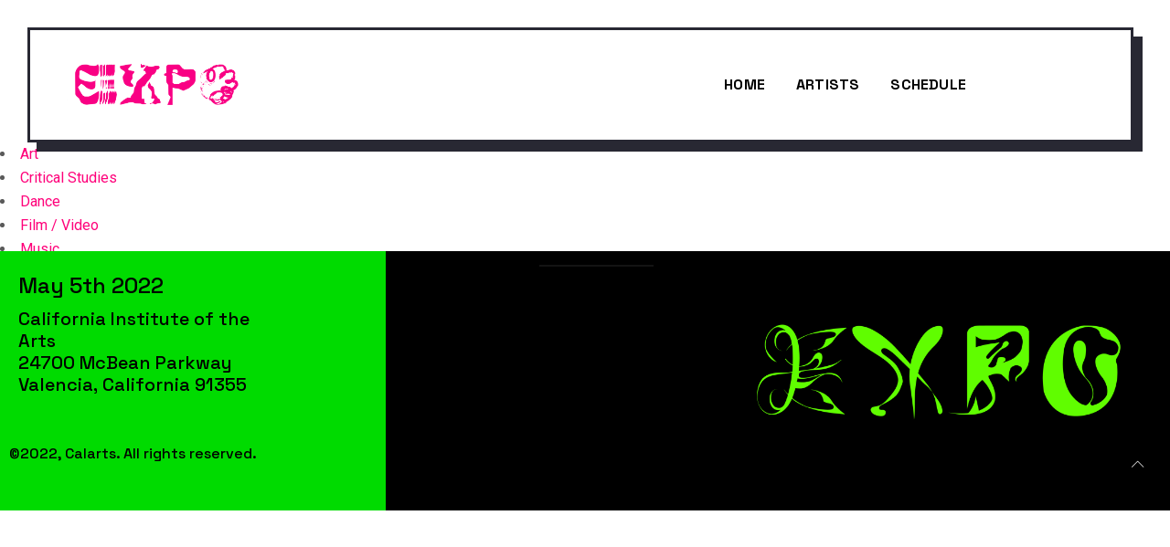

--- FILE ---
content_type: text/css
request_url: https://expo.calarts.edu/dev/wp-content/uploads/sites/12/elementor/css/post-14.css?ver=1714547874
body_size: 1324
content:
.elementor-14 .elementor-element.elementor-element-97e621d{padding:30px 40px 0px 30px;z-index:1;overflow:visible;}.elementor-14 .elementor-element.elementor-element-f54ea19:not(.elementor-motion-effects-element-type-background) > .elementor-widget-wrap, .elementor-14 .elementor-element.elementor-element-f54ea19 > .elementor-widget-wrap > .elementor-motion-effects-container > .elementor-motion-effects-layer{background-color:#FFFFFF;}.elementor-14 .elementor-element.elementor-element-f54ea19 > .elementor-element-populated{transition:background 0.3s, border 0.3s, border-radius 0.3s, box-shadow 0.3s;padding:0px 0px 0px 0px;}.elementor-14 .elementor-element.elementor-element-f54ea19 > .elementor-element-populated > .elementor-background-overlay{transition:background 0.3s, border-radius 0.3s, opacity 0.3s;}.elementor-14 .elementor-element.elementor-element-cc3fff9{border-style:solid;border-width:3px 3px 3px 3px;border-color:#282833;box-shadow:10px 10px 0px 0px #282833;transition:background 0.3s, border 0.3s, border-radius 0.3s, box-shadow 0.3s;padding:15px 23px 15px 30px;z-index:99;overflow:visible;}.elementor-14 .elementor-element.elementor-element-cc3fff9 > .elementor-background-overlay{transition:background 0.3s, border-radius 0.3s, opacity 0.3s;}.elementor-bc-flex-widget .elementor-14 .elementor-element.elementor-element-7d0a0d2.elementor-column .elementor-widget-wrap{align-items:center;}.elementor-14 .elementor-element.elementor-element-7d0a0d2.elementor-column.elementor-element[data-element_type="column"] > .elementor-widget-wrap.elementor-element-populated{align-content:center;align-items:center;}.elementor-14 .elementor-element.elementor-element-19d5442{text-align:left;}.elementor-14 .elementor-element.elementor-element-19d5442 img{max-width:200px;}.elementor-bc-flex-widget .elementor-14 .elementor-element.elementor-element-3f6c3d1.elementor-column .elementor-widget-wrap{align-items:center;}.elementor-14 .elementor-element.elementor-element-3f6c3d1.elementor-column.elementor-element[data-element_type="column"] > .elementor-widget-wrap.elementor-element-populated{align-content:center;align-items:center;}.elementor-14 .elementor-element.elementor-element-3f6c3d1.elementor-column > .elementor-widget-wrap{justify-content:flex-end;}.elementor-14 .elementor-element.elementor-element-c3b4b18 .elementskit-menu-container{height:40px;border-radius:0px 0px 0px 0px;}.elementor-14 .elementor-element.elementor-element-c3b4b18 .elementskit-navbar-nav > li > a{font-family:"Space Grotesk", Sans-serif;font-size:16px;font-weight:700;text-transform:uppercase;letter-spacing:0.2px;color:#000000;padding:0px 17px 0px 17px;}.elementor-14 .elementor-element.elementor-element-c3b4b18 .elementskit-navbar-nav > li > a:hover{color:var( --e-global-color-3ea4cdc );}.elementor-14 .elementor-element.elementor-element-c3b4b18 .elementskit-navbar-nav > li > a:focus{color:var( --e-global-color-3ea4cdc );}.elementor-14 .elementor-element.elementor-element-c3b4b18 .elementskit-navbar-nav > li > a:active{color:var( --e-global-color-3ea4cdc );}.elementor-14 .elementor-element.elementor-element-c3b4b18 .elementskit-navbar-nav > li:hover > a{color:var( --e-global-color-3ea4cdc );}.elementor-14 .elementor-element.elementor-element-c3b4b18 .elementskit-navbar-nav > li:hover > a .elementskit-submenu-indicator{color:var( --e-global-color-3ea4cdc );}.elementor-14 .elementor-element.elementor-element-c3b4b18 .elementskit-navbar-nav > li > a:hover .elementskit-submenu-indicator{color:var( --e-global-color-3ea4cdc );}.elementor-14 .elementor-element.elementor-element-c3b4b18 .elementskit-navbar-nav > li > a:focus .elementskit-submenu-indicator{color:var( --e-global-color-3ea4cdc );}.elementor-14 .elementor-element.elementor-element-c3b4b18 .elementskit-navbar-nav > li > a:active .elementskit-submenu-indicator{color:var( --e-global-color-3ea4cdc );}.elementor-14 .elementor-element.elementor-element-c3b4b18 .elementskit-navbar-nav > li.current-menu-item > a{color:var( --e-global-color-3ea4cdc );}.elementor-14 .elementor-element.elementor-element-c3b4b18 .elementskit-navbar-nav > li.current-menu-ancestor > a{color:var( --e-global-color-3ea4cdc );}.elementor-14 .elementor-element.elementor-element-c3b4b18 .elementskit-navbar-nav > li.current-menu-ancestor > a .elementskit-submenu-indicator{color:var( --e-global-color-3ea4cdc );}.elementor-14 .elementor-element.elementor-element-c3b4b18 .elementskit-navbar-nav > li > a .elementskit-submenu-indicator{color:#101010;fill:#101010;}.elementor-14 .elementor-element.elementor-element-c3b4b18 .elementskit-navbar-nav > li > a .ekit-submenu-indicator-icon{color:#101010;fill:#101010;}.elementor-14 .elementor-element.elementor-element-c3b4b18 .elementskit-navbar-nav .elementskit-submenu-panel > li > a{padding:15px 15px 15px 15px;color:#000000;}.elementor-14 .elementor-element.elementor-element-c3b4b18 .elementskit-navbar-nav .elementskit-submenu-panel > li > a:hover{color:#707070;}.elementor-14 .elementor-element.elementor-element-c3b4b18 .elementskit-navbar-nav .elementskit-submenu-panel > li > a:focus{color:#707070;}.elementor-14 .elementor-element.elementor-element-c3b4b18 .elementskit-navbar-nav .elementskit-submenu-panel > li > a:active{color:#707070;}.elementor-14 .elementor-element.elementor-element-c3b4b18 .elementskit-navbar-nav .elementskit-submenu-panel > li:hover > a{color:#707070;}.elementor-14 .elementor-element.elementor-element-c3b4b18 .elementskit-navbar-nav .elementskit-submenu-panel > li.current-menu-item > a{color:#707070 !important;}.elementor-14 .elementor-element.elementor-element-c3b4b18 .elementskit-submenu-panel{padding:15px 0px 15px 0px;}.elementor-14 .elementor-element.elementor-element-c3b4b18 .elementskit-navbar-nav .elementskit-submenu-panel{border-radius:0px 0px 0px 0px;min-width:220px;}.elementor-14 .elementor-element.elementor-element-c3b4b18 .elementskit-menu-hamburger{float:right;border-style:solid;border-color:#282833;}.elementor-14 .elementor-element.elementor-element-c3b4b18 .elementskit-menu-hamburger .elementskit-menu-hamburger-icon{background-color:#282833;}.elementor-14 .elementor-element.elementor-element-c3b4b18 .elementskit-menu-hamburger > .ekit-menu-icon{color:#282833;}.elementor-14 .elementor-element.elementor-element-c3b4b18 .elementskit-menu-close{color:rgba(51, 51, 51, 1);}.elementor-14 .elementor-element.elementor-element-c3b4b18 .elementskit-menu-close:hover{color:rgba(0, 0, 0, 0.5);}.elementor-14 .elementor-element.elementor-element-c3b4b18 > .elementor-widget-container{padding:0px 130px 0px 0px;}.elementor-14 .elementor-element.elementor-element-c3b4b18{width:auto;max-width:auto;z-index:99;}.elementor-14 .elementor-element.elementor-element-dd9615c .ekit-btn-wraper{text-align:center;}.elementor-14 .elementor-element.elementor-element-dd9615c .elementskit-btn{padding:20px 45px 20px 45px;font-size:16px;font-weight:700;text-transform:uppercase;letter-spacing:0.2px;background-color:#57B6F7;border-style:none;border-radius:0px 0px 0px 0px;}.elementor-14 .elementor-element.elementor-element-dd9615c .elementskit-btn:hover{color:#ffffff;}.elementor-14 .elementor-element.elementor-element-dd9615c .elementskit-btn:hover svg path{stroke:#ffffff;fill:#ffffff;}.elementor-14 .elementor-element.elementor-element-dd9615c .elementskit-btn > i, .elementor-14 .elementor-element.elementor-element-dd9615c .elementskit-btn > svg{margin-right:5px;}.rtl .elementor-14 .elementor-element.elementor-element-dd9615c .elementskit-btn > i, .rtl .elementor-14 .elementor-element.elementor-element-dd9615c .elementskit-btn > svg{margin-left:5px;margin-right:0;}.elementor-14 .elementor-element.elementor-element-dd9615c > .elementor-widget-container{padding:0px 35px 0px 0px;}.elementor-14 .elementor-element.elementor-element-dd9615c{width:auto;max-width:auto;}@media(max-width:1024px){.elementor-14 .elementor-element.elementor-element-3f6c3d1.elementor-column > .elementor-widget-wrap{justify-content:flex-end;}.elementor-14 .elementor-element.elementor-element-c3b4b18 .elementskit-nav-identity-panel{padding:10px 0px 10px 0px;}.elementor-14 .elementor-element.elementor-element-c3b4b18 .elementskit-menu-container{max-width:350px;border-radius:0px 0px 0px 0px;}.elementor-14 .elementor-element.elementor-element-c3b4b18 .elementskit-navbar-nav > li > a{color:#000000;padding:10px 15px 10px 15px;}.elementor-14 .elementor-element.elementor-element-c3b4b18 .elementskit-navbar-nav .elementskit-submenu-panel > li > a{padding:15px 15px 15px 15px;}.elementor-14 .elementor-element.elementor-element-c3b4b18 .elementskit-navbar-nav .elementskit-submenu-panel{border-radius:0px 0px 0px 0px;}.elementor-14 .elementor-element.elementor-element-c3b4b18 .elementskit-menu-hamburger{padding:11px 10px 11px 10px;width:45px;border-radius:0px;border-width:1px 1px 1px 1px;}.elementor-14 .elementor-element.elementor-element-c3b4b18 .elementskit-menu-close{padding:8px 8px 8px 8px;margin:12px 12px 12px 12px;width:45px;border-radius:3px;}.elementor-14 .elementor-element.elementor-element-c3b4b18 .elementskit-nav-logo > img{max-width:200px;}.elementor-14 .elementor-element.elementor-element-c3b4b18 .elementskit-nav-logo{padding:15px 0px 0px 15px;}.elementor-14 .elementor-element.elementor-element-c3b4b18 > .elementor-widget-container{padding:0px 30px 0px 0px;}.elementor-14 .elementor-element.elementor-element-dd9615c > .elementor-widget-container{padding:0px 0px 0px 0px;}}@media(min-width:768px){.elementor-14 .elementor-element.elementor-element-7d0a0d2{width:25%;}.elementor-14 .elementor-element.elementor-element-3f6c3d1{width:75%;}}@media(max-width:1024px) and (min-width:768px){.elementor-14 .elementor-element.elementor-element-7d0a0d2{width:30%;}.elementor-14 .elementor-element.elementor-element-3f6c3d1{width:70%;}}@media(max-width:767px){.elementor-14 .elementor-element.elementor-element-97e621d{padding:0px 0px 0px 0px;}.elementor-14 .elementor-element.elementor-element-cc3fff9{border-width:0px 0px 1px 0px;padding:15px 10px 15px 10px;}.elementor-14 .elementor-element.elementor-element-7d0a0d2{width:65%;}.elementor-14 .elementor-element.elementor-element-19d5442 img{max-width:200px;}.elementor-14 .elementor-element.elementor-element-3f6c3d1{width:35%;}.elementor-14 .elementor-element.elementor-element-c3b4b18 > .elementor-widget-container{padding:0px 0px 0px 0px;}}

--- FILE ---
content_type: text/css
request_url: https://expo.calarts.edu/dev/wp-content/uploads/sites/12/elementor/css/post-50.css?ver=1714547874
body_size: 1256
content:
.elementor-50 .elementor-element.elementor-element-edbd332:not(.elementor-motion-effects-element-type-background), .elementor-50 .elementor-element.elementor-element-edbd332 > .elementor-motion-effects-container > .elementor-motion-effects-layer{background-color:transparent;background-image:linear-gradient(90deg, #00DB00 33%, #000000 25%);}.elementor-50 .elementor-element.elementor-element-edbd332 > .elementor-background-overlay{background-color:#000000;opacity:1;transition:background 0.3s, border-radius 0.3s, opacity 0.3s;}.elementor-50 .elementor-element.elementor-element-edbd332{transition:background 0.3s, border 0.3s, border-radius 0.3s, box-shadow 0.3s;margin-top:-11px;margin-bottom:-29px;padding:0px 0px -12px 0px;overflow:visible;}.elementor-50 .elementor-element.elementor-element-3342a99{padding:0px 0px 0px 0px;overflow:visible;}.elementor-50 .elementor-element.elementor-element-42c8c95 > .elementor-element-populated{padding:0px 10px 0px 10px;}.elementor-50 .elementor-element.elementor-element-e4b99d1 .elementskit-section-title-wraper .elementskit-section-title{font-family:"Space Grotesk", Sans-serif;}.elementor-50 .elementor-element.elementor-element-e4b99d1 .elementskit-section-title-wraper .elementskit-section-title > span{color:#000000;}.elementor-50 .elementor-element.elementor-element-e4b99d1 .elementskit-section-title-wraper .elementskit-section-title:hover > span{color:#000000;}.elementor-50 .elementor-element.elementor-element-e4b99d1 .elementskit-section-title-wraper p{color:#000000;font-family:"Space Grotesk", Sans-serif;font-size:24px;font-weight:500;margin:0px 0px 0px 0px;}.elementor-50 .elementor-element.elementor-element-e4b99d1 > .elementor-widget-container{margin:16px 0px -7px 0px;}.elementor-50 .elementor-element.elementor-element-a84b6c9 .elementskit-section-title-wraper .elementskit-section-title{margin:0px 0px 0px 0px;}.elementor-50 .elementor-element.elementor-element-a84b6c9 .elementskit-section-title-wraper .elementskit-section-title > span{color:#000000;}.elementor-50 .elementor-element.elementor-element-a84b6c9 .elementskit-section-title-wraper .elementskit-section-title:hover > span{color:#000000;}.elementor-50 .elementor-element.elementor-element-a84b6c9 .elementskit-section-title-wraper .elementskit-section-title span:last-child, .elementor-50 .elementor-element.elementor-element-a84b6c9 .elementskit-section-title-wraper .elementskit-section-title > span{font-family:"Space Grotesk", Sans-serif;}.elementor-50 .elementor-element.elementor-element-a84b6c9 .elementskit-section-title-wraper p{color:#000000;font-family:"Space Grotesk", Sans-serif;font-size:20px;font-weight:500;margin:0px 140px 0px 0px;}.elementor-50 .elementor-element.elementor-element-a84b6c9 > .elementor-widget-container{margin:-5px 0px 33px 0px;padding:0px 0px 0px 0px;}.elementor-50 .elementor-element.elementor-element-2aba380 .elementskit-section-title-wraper .elementskit-section-title{color:#FFFFFF;margin:0px 0px 0px 0px;font-size:26px;font-weight:600;line-height:16px;letter-spacing:-0.1px;}.elementor-50 .elementor-element.elementor-element-2aba380 .elementskit-section-title-wraper .elementskit-section-title > span{color:#000000;}.elementor-50 .elementor-element.elementor-element-2aba380 .elementskit-section-title-wraper .elementskit-section-title:hover > span{color:#000000;}.elementor-50 .elementor-element.elementor-element-2aba380 .elementskit-section-title-wraper .elementskit-border-divider{width:125px;background:linear-gradient(90deg, #C4C4C41A 0%, #C4C4C41A 100%);}.elementor-50 .elementor-element.elementor-element-2aba380 .elementskit-section-title-wraper .elementskit-border-divider.elementskit-style-long{width:125px;height:2px;color:#C4C4C41A;}.elementor-50 .elementor-element.elementor-element-2aba380 .elementskit-section-title-wraper .elementskit-border-star{width:125px;height:2px;color:#C4C4C41A;}.elementor-50 .elementor-element.elementor-element-2aba380 .elementskit-section-title-wraper .elementskit-border-divider, .elementor-50 .elementor-element.elementor-element-2aba380 .elementskit-border-divider::before{height:2px;}.elementor-50 .elementor-element.elementor-element-2aba380 .elementskit-section-title-wraper .ekit_heading_separetor_wraper{margin:-5px 0px 0px 150px;}.elementor-50 .elementor-element.elementor-element-2aba380 .elementskit-section-title-wraper .elementskit-border-divider:before{background-color:#C4C4C41A;color:#C4C4C41A;}.elementor-50 .elementor-element.elementor-element-2aba380 .elementskit-section-title-wraper .elementskit-border-star:after{background-color:#C4C4C41A;}.elementor-50 .elementor-element.elementor-element-2aba380 > .elementor-widget-container{padding:0px 0px 15px 0px;}.elementor-50 .elementor-element.elementor-element-b60b520 > .elementor-widget-container{padding:44px 0px 0px 0px;}.elementor-50 .elementor-element.elementor-element-37f7bc1{margin-top:6px;margin-bottom:6px;padding:0px 0px -15px 0px;overflow:visible;}.elementor-bc-flex-widget .elementor-50 .elementor-element.elementor-element-23ce206.elementor-column .elementor-widget-wrap{align-items:center;}.elementor-50 .elementor-element.elementor-element-23ce206.elementor-column.elementor-element[data-element_type="column"] > .elementor-widget-wrap.elementor-element-populated{align-content:center;align-items:center;}.elementor-50 .elementor-element.elementor-element-23ce206 > .elementor-element-populated{padding:0px 0px 0px 0px;}.elementor-50 .elementor-element.elementor-element-94a63f0 .elementskit-section-title-wraper .elementskit-section-title{text-shadow:0px 0px 10px rgba(0,0,0,0.3);margin:0px 0px 0px 0px;font-family:"Space Grotesk", Sans-serif;}.elementor-50 .elementor-element.elementor-element-94a63f0 .elementskit-section-title-wraper .elementskit-section-title > span{color:#000000;}.elementor-50 .elementor-element.elementor-element-94a63f0 .elementskit-section-title-wraper .elementskit-section-title:hover > span{color:#000000;}.elementor-50 .elementor-element.elementor-element-94a63f0 .elementskit-section-title-wraper .elementskit-section-title span:last-child, .elementor-50 .elementor-element.elementor-element-94a63f0 .elementskit-section-title-wraper .elementskit-section-title > span{font-family:"Space Grotesk", Sans-serif;}.elementor-50 .elementor-element.elementor-element-94a63f0 .elementskit-section-title-wraper p{color:#000000;font-family:"Space Grotesk", Sans-serif;font-size:16px;font-weight:500;margin:0px 0px 0px 0px;}.elementor-50 .elementor-element.elementor-element-94a63f0 > .elementor-widget-container{margin:-5px 0px 33px 0px;}.elementor-bc-flex-widget .elementor-50 .elementor-element.elementor-element-d42bb78.elementor-column .elementor-widget-wrap{align-items:center;}.elementor-50 .elementor-element.elementor-element-d42bb78.elementor-column.elementor-element[data-element_type="column"] > .elementor-widget-wrap.elementor-element-populated{align-content:center;align-items:center;}.elementor-50 .elementor-element.elementor-element-d42bb78 > .elementor-element-populated{padding:0px 0px 0px 0px;}.elementor-50 .elementor-element.elementor-element-93723e8 > .elementor-element-populated{padding:0px 0px 0px 0px;}.elementor-50 .elementor-element.elementor-element-9d12b63 .ekit-btt{text-align:right;}.elementor-50 .elementor-element.elementor-element-9d12b63 .ekit-btt__button{font-size:14px;font-weight:400;text-transform:uppercase;width:40px;height:40px;line-height:40px;color:#FFFFFF;border-color:#FFFFFF;}@media(max-width:1024px){.elementor-50 .elementor-element.elementor-element-e4b99d1 .elementskit-section-title-wraper p{color:#FFFFFF;}.elementor-50 .elementor-element.elementor-element-a84b6c9 .elementskit-section-title-wraper .elementskit-section-title{color:#FFFFFF;}.elementor-50 .elementor-element.elementor-element-a84b6c9 .elementskit-section-title-wraper p{color:#FFFFFF;margin:0px 0px 0px 0px;}.elementor-50 .elementor-element.elementor-element-94a63f0 .elementskit-section-title-wraper .elementskit-section-title{color:#FFFFFF;}.elementor-50 .elementor-element.elementor-element-94a63f0 .elementskit-section-title-wraper p{color:#000000;font-size:16px;}}@media(max-width:767px){.elementor-50 .elementor-element.elementor-element-b2eab39 > .elementor-element-populated{padding:0px 15px 0px 15px;}.elementor-50 .elementor-element.elementor-element-3342a99{padding:0px 0px 60px 0px;}.elementor-50 .elementor-element.elementor-element-41024c6 > .elementor-element-populated{padding:45px 0px 45px 0px;}.elementor-50 .elementor-element.elementor-element-c7432b8 > .elementor-element-populated{padding:0px 0px 0px 0px;}.elementor-50 .elementor-element.elementor-element-37f7bc1{padding:10px 0px 45px 0px;}.elementor-50 .elementor-element.elementor-element-94a63f0 .elementskit-section-title-wraper p{color:var( --e-global-color-d562061 );}.elementor-50 .elementor-element.elementor-element-d42bb78{width:85%;}.elementor-50 .elementor-element.elementor-element-93723e8{width:15%;}.elementor-50 .elementor-element.elementor-element-9d12b63 .ekit-btt{text-align:right;}}@media(min-width:768px){.elementor-50 .elementor-element.elementor-element-41024c6{width:29.223%;}.elementor-50 .elementor-element.elementor-element-c7432b8{width:37.081%;}.elementor-50 .elementor-element.elementor-element-d42bb78{width:47.083%;}.elementor-50 .elementor-element.elementor-element-93723e8{width:19.191%;}}@media(max-width:1024px) and (min-width:768px){.elementor-50 .elementor-element.elementor-element-23ce206{width:37%;}.elementor-50 .elementor-element.elementor-element-d42bb78{width:57%;}.elementor-50 .elementor-element.elementor-element-93723e8{width:6%;}}

--- FILE ---
content_type: text/css
request_url: https://expo.calarts.edu/dev/wp-content/uploads/sites/12/elementor/css/post-3.css?ver=1714547874
body_size: 479
content:
.elementor-kit-3{--e-global-color-primary:#6EC1E4;--e-global-color-secondary:#54595F;--e-global-color-text:#7A7A7A;--e-global-color-accent:#61CE70;--e-global-color-3ea4cdc:#F75B57;--e-global-color-dbc0142:#F7C831;--e-global-color-1adcc49:#000000;--e-global-color-3a79e62:#0BC07F;--e-global-color-d562061:#FDFDF3;--e-global-color-ac07ee7:#F52722;--e-global-color-730f21c:#00FF00;--e-global-color-5119457:#6EC1E400;--e-global-typography-primary-font-weight:600;--e-global-typography-secondary-font-weight:400;--e-global-typography-text-font-weight:400;--e-global-typography-accent-font-weight:500;--e-global-typography-b9e9a24-font-size:1px;--e-global-typography-b9e9a24-font-weight:800;--e-global-typography-b9e9a24-line-height:64px;--e-global-typography-b9e9a24-letter-spacing:-2px;}.elementor-section.elementor-section-boxed > .elementor-container{max-width:1500px;}.e-con{--container-max-width:1500px;}.elementor-widget:not(:last-child){margin-block-end:20px;}.elementor-element{--widgets-spacing:20px 20px;}{}h1.entry-title{display:var(--page-title-display);}@media(max-width:1024px){.elementor-kit-3{--e-global-typography-b9e9a24-font-size:70px;}.elementor-section.elementor-section-boxed > .elementor-container{max-width:1024px;}.e-con{--container-max-width:1024px;}}@media(max-width:767px){.elementor-kit-3{--e-global-typography-b9e9a24-font-size:40px;--e-global-typography-b9e9a24-line-height:1em;}.elementor-section.elementor-section-boxed > .elementor-container{max-width:767px;}.e-con{--container-max-width:767px;}}

--- FILE ---
content_type: application/javascript
request_url: https://expo.calarts.edu/dev/wp-content/plugins/cornerstone/assets/js/site/cs.7.4.18.js?ver=7.4.18
body_size: 32909
content:
(()=>{var hi=Object.create;var ie=Object.defineProperty;var yi=Object.getOwnPropertyDescriptor;var vi=Object.getOwnPropertyNames;var wi=Object.getPrototypeOf,xi=Object.prototype.hasOwnProperty;var bi=t=>ie(t,"__esModule",{value:!0});var Si=(t,e)=>()=>(e||t((e={exports:{}}).exports,e),e.exports),Ve=(t,e)=>{for(var n in e)ie(t,n,{get:e[n],enumerable:!0})},Ti=(t,e,n,r)=>{if(e&&typeof e=="object"||typeof e=="function")for(let o of vi(e))!xi.call(t,o)&&(n||o!=="default")&&ie(t,o,{get:()=>e[o],enumerable:!(r=yi(e,o))||r.enumerable});return t},Ai=(t,e)=>Ti(bi(ie(t!=null?hi(wi(t)):{},"default",!e&&t&&t.__esModule?{get:()=>t.default,enumerable:!0}:{value:t,enumerable:!0})),t);var ar=Si(()=>{Array.prototype.flat||Object.defineProperty(Array.prototype,"flat",{configurable:!0,value:function t(){var e=isNaN(arguments[0])?1:Number(arguments[0]);return e?Array.prototype.reduce.call(this,function(n,r){return Array.isArray(r)?n.push.apply(n,t.call(r,e-1)):n.push(r),n},[]):Array.prototype.slice.call(this)},writable:!0}),Array.prototype.flatMap||Object.defineProperty(Array.prototype,"flatMap",{configurable:!0,value:function(t){return Array.prototype.map.apply(this,arguments).flat()},writable:!0})});var Sn={};Ve(Sn,{attach:()=>b,debug:()=>Ut,defineRivetArchetype:()=>it,drive:()=>jt,registerAction:()=>gt,registerBehavior:()=>ht,registerEvent:()=>$,registerInnate:()=>Yt,registerMacro:()=>bn,registerObserver:()=>tt,store:()=>Q,util:()=>S});var S={};Ve(S,{NON_PASSIVE_ARGS:()=>Ft,PASSIVE_ARGS:()=>z,SCROLLBAR_ACTIVE_VAR_NAME:()=>Vt,SCROLLBAR_ACTIVE_VAR_STRING:()=>fn,SCROLLBAR_VAR_NAME:()=>un,SCROLLBAR_VAR_STRING:()=>Ms,absVector:()=>Ri,addClass:()=>es,addVectors:()=>zi,animateToElement:()=>Hs,animateTopOffset:()=>zs,appendHtmlString:()=>is,balanceFromDifference:()=>$i,ceil:()=>Li,clamp:()=>_t,clampVector:()=>Mi,debounce:()=>wt,defer:()=>Ni,dispatch:()=>ps,distanceInRange:()=>Ue,divideVectors:()=>Bi,doOnce:()=>an,elementAttributes:()=>xt,elementIndex:()=>os,elementIsVisibleInViewport:()=>wr,elementMeta:()=>tn,ensureNumber:()=>Z,ensureString:()=>Rt,evaluateCondition:()=>Gs,expandElementValue:()=>pt,farthest:()=>as,floor:()=>Oi,fontCompress:()=>xs,forceOpaque:()=>Fs,getCachedAttribute:()=>bt,getCachedJsonAttribute:()=>ms,getDurations:()=>cn,getEasing:()=>ft,getJsonAttrContent:()=>Je,getOuterHeight:()=>ls,getPrecisionLength:()=>ki,getPrecisionLengthWithCommas:()=>Ii,getStateValue:()=>Tr,getTransitionDuration:()=>Os,getTransitionTimingMS:()=>us,hasClass:()=>ts,intersect:()=>Cs,isMobile:()=>sn,isScalar:()=>Ei,lerp:()=>Wi,listener:()=>X,listenerPassive:()=>G,lockMotion:()=>br,makeAlternatingSynchronizer:()=>Ls,makeDirectionalEasing:()=>Xi,makeElementWeakMap:()=>$t,makeFindClosest:()=>Ze,makeGetComputedFloatValues:()=>ws,makeGetComputedStyle:()=>vs,makeGetComputedStyles:()=>on,makeMotionLockedUpdate:()=>Sr,makeRafLoop:()=>de,makeSortByKey:()=>Ci,makeStateSynchronizer:()=>hr,makeTreeWalker:()=>ce,memoize:()=>je,multiplyVectors:()=>Fi,normalizeCondition:()=>mn,normalizeTeardown:()=>Wt,offsetFromTop:()=>le,onLoad:()=>U,onPageVisibilityChange:()=>Xe,onPercentScrolled:()=>hs,onResize:()=>Nt,onResizeOrScan:()=>fe,onScan:()=>ue,onScanLazy:()=>ys,onScroll:()=>en,onScrollOrResize:()=>ur,onScrollRaw:()=>nn,onViewportChange:()=>fr,once:()=>lr,oncePassive:()=>Bt,parseHTML:()=>Ke,parseTime:()=>dt,removeClass:()=>ns,rivetDispatch:()=>ds,rivetListener:()=>fs,round:()=>er,roundVector:()=>_i,runAnimation:()=>Bs,scrollOffset:()=>cs,scrollingDisable:()=>Rs,scrollingEnable:()=>_s,siblings:()=>sr,subtractVectors:()=>qi,teardown:()=>j,throttle:()=>Ye,toggleClass:()=>rs,triggerScan:()=>gs,tween:()=>Ps,unwrapHtmlTemplate:()=>ss,updateStateKey:()=>Ds,vectorsEq:()=>Hi,watchElementIsVisible:()=>qs,waypoint:()=>Ss,wrapNumber:()=>Ge,wrapVector:()=>Pi});function Z(t){if(typeof t=="function")return Z(t());if(typeof t=="number")return t;let e=Number.parseFloat(t);return Number.isNaN(e)?0:e}var Rt=t=>typeof t=="function"?Rt(t()):typeof t=="string"?t:"";function Ei(t){var e=typeof t;return e==="string"||e==="number"||e==="boolean"||e==="symbol"||t==null||t instanceof Symbol||t instanceof String||t instanceof Number||t instanceof Boolean}var Ci=t=>(e,n)=>e[t]-n[t];var Li=(t,e=100)=>Math.ceil(t*e)/e,Oi=(t,e=100)=>Math.floor(t*e)/e,er=(t,e=100)=>Math.round((t+Number.EPSILON)*e)/e,ki=t=>{var e,n;return(n=(e=t.toString().split(/\./)[1])==null?void 0:e.length)!=null?n:0},Ii=t=>{var e,n;return(n=(e=t.toString().split(/,/)[1])==null?void 0:e.length)!=null?n:0},Ge=(t,e)=>(e+t)%e,Pi=([t,e],[n,r])=>[Ge(t,n),Ge([e,r])],_t=(t,e,n)=>Math.min(Math.max(t,e),n),Mi=([t,e],n,r)=>[_t(t,n,r),_t(e,n,r)],zi=([t,e],[n,r])=>[t+n,e+r],Hi=([t,e],[n,r])=>t===n&&e===r,Ri=t=>t.map(Math.abs),_i=(t,e)=>t.map(n=>er(n,e)),qi=([t,e],[n,r])=>[t-n,e-r],Fi=([t,e],[n,r])=>[t*n,e*r],Bi=([t,e],[n,r])=>[t/n,e/r],Ue=(t,e,n)=>(t-e+n)%n,Wi=(t,e,n)=>t+n*(e-t),$i=(t,e,n)=>{let r=Ue(t,e,n),o=Ue(e,t,n);return r===o?0:r>o?-1:1};function Ni(t){return setTimeout(t,0)}function Ye(t,e,n={}){var r=!0,o=!0;return r="leading"in n?!!n.leading:r,o="trailing"in n?!!n.trailing:o,wt(t,e,{leading:r,maxWait:e,trailing:o})}function wt(t,e=0,n={}){var r,o,i,s,a,c,u=0,p=!1,d=!1,f=!0;p=!!n.leading,d="maxWait"in n,i=d?Math.max(n.maxWait||0,e):i,f="trailing"in n?!!n.trailing:f;function l(x){var T=r,E=o;return r=o=void 0,u=x,s=t.apply(E,T),s}function m(x){return u=x,a=setTimeout(g,e),p?l(x):s}function h(x){var T=x-c,E=x-u,F=e-T;return d?Math.min(F,i-E):F}function y(x){var T=x-c,E=x-u;return c===void 0||T>=e||T<0||d&&E>=i}function g(){var x=window.Date.now();if(y(x))return v(x);a=setTimeout(g,h(x))}function v(x){return a=void 0,f&&r?l(x):(r=o=void 0,s)}function w(){a!==void 0&&clearTimeout(a),u=0,r=c=o=a=void 0}function I(){return a===void 0?s:v(window.Date.now())}function O(){var x=window.Date.now(),T=y(x);if(r=arguments,o=this,c=x,T){if(a===void 0)return m(c),()=>void w();if(d)return clearTimeout(a),a=setTimeout(g,e),l(c),()=>void w()}return a===void 0&&(a=setTimeout(g,e)),()=>void w()}return O.cancel=w,O.flush=I,O}function je(t,e){let n=new Map;return function(...r){let o=e?e.apply(this,r):r[0];if(n.has(o))return n.get(o);let i=t.apply(this,r);return n.set(o,i),i}}var Di=4,Vi=.001,Gi=1e-7,Ui=10,qt=11,se=1/(qt-1),Yi=typeof Float32Array=="function";function nr(t,e){return 1-3*e+3*t}function rr(t,e){return 3*e-6*t}function or(t){return 3*t}function ae(t,e,n){return((nr(e,n)*t+rr(e,n))*t+or(e))*t}function ir(t,e,n){return 3*nr(e,n)*t*t+2*rr(e,n)*t+or(e)}function ji(t,e,n,r,o){var i,s,a=0;do s=e+(n-e)/2,i=ae(s,r,o)-t,i>0?n=s:e=s;while(Math.abs(i)>Gi&&++a<Ui);return s}function Qi(t,e,n,r){for(var o=0;o<Di;++o){var i=ir(e,n,r);if(i===0)return e;var s=ae(e,n,r)-t;e-=s/i}return e}function Ji(t){return t}function Qe(t,e,n,r){if(!(0<=t&&t<=1&&0<=n&&n<=1))throw new Error("bezier x values must be in [0, 1] range");if(t===e&&n===r)return Ji;for(var o=Yi?new Float32Array(qt):new Array(qt),i=0;i<qt;++i)o[i]=ae(i*se,t,n);function s(a){for(var c=0,u=1,p=qt-1;u!==p&&o[u]<=a;++u)c+=se;--u;var d=(a-o[u])/(o[u+1]-o[u]),f=c+d*se,l=ir(f,t,n);return l>=Vi?Qi(a,f,t,n):l===0?f:ji(a,c,c+se,t,n)}return function(c){return c===0||c===1?c:ae(s(c),e,r)}}var Ki=t=>{switch(t){case"linear":return"cubic-bezier(0.0, 0.0, 1.0, 1.0)";case"ease-in":return"cubic-bezier(0.42, 0, 1.0, 1.0)";case"ease-out":return"cubic-bezier(0, 0, 0.58, 1.0)";case"ease-in-out":return"cubic-bezier(0.42, 0, 0.58, 1.0)";case"ease":default:return"cubic-bezier(0.25, 0.1, 0.25, 1.0)"}},L=je(t=>{let e=Ki(t);try{let[,n]=e.match(/cubic-bezier\((.*)\)/);return Qe(...n.split(",").map(r=>Number(r.trim())))}catch{console.warn("unable to parse easing function",e)}return L("ease")}),Zi={easeInQuad:L("cubic-bezier(0.550, 0.085, 0.680, 0.530)"),easeInCubic:L("cubic-bezier(0.550, 0.055, 0.675, 0.190)"),easeInQuart:L("cubic-bezier(0.895, 0.030, 0.685, 0.220)"),easeInQuint:L("cubic-bezier(0.755, 0.050, 0.855, 0.060)"),easeInSine:L("cubic-bezier(0.470, 0.000, 0.745, 0.715)"),easeInExpo:L("cubic-bezier(0.950, 0.050, 0.795, 0.035)"),easeInCirc:L("cubic-bezier(0.600, 0.040, 0.980, 0.335)"),easeInBack:L("cubic-bezier(0.600, -0.280, 0.735, 0.045)"),easeOutQuad:L("cubic-bezier(0.250, 0.460, 0.450, 0.940)"),easeOutCubic:L("cubic-bezier(0.215, 0.610, 0.355, 1.000)"),easeOutQuart:L("cubic-bezier(0.165, 0.840, 0.440, 1.000)"),easeOutQuint:L("cubic-bezier(0.230, 1.000, 0.320, 1.000)"),easeOutSine:L("cubic-bezier(0.390, 0.575, 0.565, 1.000)"),easeOutExpo:L("cubic-bezier(0.190, 1.000, 0.220, 1.000)"),easeOutCirc:L("cubic-bezier(0.075, 0.820, 0.165, 1.000)"),easeOutBack:L("cubic-bezier(0.175, 0.885, 0.320, 1.275)"),easeInOutQuad:L("cubic-bezier(0.455, 0.030, 0.515, 0.955)"),easeInOutCubic:L("cubic-bezier(0.645, 0.045, 0.355, 1.000)"),easeInOutQuart:L("cubic-bezier(0.770, 0.000, 0.175, 1.000)"),easeInOutQuint:L("cubic-bezier(0.860, 0.000, 0.070, 1.000)"),easeInOutSine:L("cubic-bezier(0.445, 0.050, 0.550, 0.950)"),easeInOutExpo:L("cubic-bezier(1.000, 0.000, 0.000, 1.000)"),easeInOutCirc:L("cubic-bezier(0.785, 0.135, 0.150, 0.860)"),easeInOutBack:L("cubic-bezier(0.680, -0.550, 0.265, 1.550)"),materialStand:L("cubic-bezier(0.400, 0.000, 0.200, 1.000)"),materialDecel:L("cubic-bezier(0.000, 0.000, 0.200, 1.000)"),materialAccel:L("cubic-bezier(0.400, 0.000, 1.000, 1.000)"),materialSharp:L("cubic-bezier(0.400, 0.000, 0.600, 1.000)")};function ft(t){return Zi[t]||L(t)}var Xi=t=>{let e=ft(t);return n=>{let r=(-1*n+1)/2,o=Math.min(1,Math.max(0,r));return(e(o)-.5)*2}};var ts=(t,e)=>{var n;return(n=t==null?void 0:t.classList)==null?void 0:n.contains(e)},es=(t,e)=>{var n;return(n=t==null?void 0:t.classList)==null?void 0:n.add(e)},ns=(t,e)=>{var n;return(n=t==null?void 0:t.classList)==null?void 0:n.remove(e)},rs=(t,e,n)=>{var r;return(r=t==null?void 0:t.classList)==null?void 0:r.toggle(e,n)};function os(t){if(!t)return-1;for(var e=0;t=t.previousElementSibling;)e++;return e}function Je(t,e){let n=t.getAttribute(e);if(n===null)return{};if(typeof n=="string")try{return JSON.parse(n)}catch{try{return JSON.parse(n.replace(/&quot;/g,'"'))}catch{}}return n}var Ke=t=>{let e=document.implementation.createHTMLDocument("");return e.body.innerHTML=t,e.body.children},is=(t,e)=>{Array.from(Ke(e)).forEach(n=>{t.append(n)})},ss=t=>{Array.from(Ke(t.innerHTML)).forEach(e=>{t.insertAdjacentElement("afterend",e)}),t.remove()};function as(t,e){let n=t,r;for(;n&&n.parentElement;)n=n.parentElement.closest(e),n&&(r=n);return r}var sr=t=>t&&t.parentElement?Array.from(t.parentElement.children).filter(e=>e!==t):[],ce=(t,e)=>n=>{let r=new Set,o=document.createTreeWalker(n,NodeFilter.SHOW_ELEMENT,{acceptNode:()=>NodeFilter.FILTER_ACCEPT});for(;o.nextNode();)if(t(o.currentNode)){if(e)return o.currentNode;r.add(o.currentNode)}return e?null:Array.from(r)},le=t=>t?t.offsetParent?t.offsetTop+le(t.offsetParent):t.offsetTop:0,cs=t=>{let e=t.getBoundingClientRect(),{top:n,left:r,height:o}=e;return{top:n+window.scrollY,bottom:n+o+window.scrollY,left:r+window.scrollX}},ls=t=>{var o;if(!t)return 0;let e=Math.max(t.scrollHeight,t.offsetHeight),n=(o=t.getAttribute("style"))!=null?o:"";t.style.display="block",t.style.position="absolute",t.style.visibility="hidden";let r=Math.max(0,e,t.scrollHeight,t.offsetHeight);return t.setAttribute("style",n),r},Ze=t=>{let e=ce(t,!0),n=o=>{let i=o;for(;i;){if(t(i))return i;i=i.parentElement}},r=o=>{let i=o;for(;i;){let s;if(sr(i).find(a=>(s=t(a)?a:e(a),s)),s)return s;i=i.parentElement}};return o=>n(o)||r(o)||null};function us(t){if(!t)return 0;let n=window.getComputedStyle(t)["transition-duration"]||"";return parseFloat(n.replace("s",""))*1e3}Promise.resolve().then(()=>Ai(ar()));var cr="rvt",z={passive:!0},Ft={passive:!1};function fs(t,e,n){return X(t,`${cr}-${e}`,n)}function ds(t,e){t.dispatchEvent(new CustomEvent(`${cr}-${e}`))}function ps(t,e,n={},r=!0){t.dispatchEvent(new CustomEvent(e),{bubbles:r,detail:n})}function X(t,e,n,r={}){return t?(typeof r.passive=="undefined"&&(r.passive=!1),t.addEventListener(e,n,r),()=>void t.removeEventListener(e,n,r)):()=>{}}function G(t,e,n){return X(t,e,n,z)}function U(t){let e=()=>void t();return document.readyState==="complete"?(e(),()=>{}):G(document,"readystatechange",function(){document.readyState==="complete"&&setTimeout(e,0)})}function lr(t,e,n,r=Ft){let o=function(){t.removeEventListener(e,o),n()};return t.addEventListener(e,o,r),()=>void t.removeEventListener(e,o)}function Bt(t,e,n){return lr(t,e,n,z)}var Wt=t=>(Array.isArray(t)?t.map(Wt):[t]).flat().filter(e=>typeof e=="function"),j=t=>{let e=Wt(t);return()=>e.forEach(n=>n())},Xe=(t,e)=>(e&&t(document.visibilityState==="visible"),j([X(window,"pagehide",()=>{t(!1)}),X(window.document,"visibilitychange",()=>{t(document.visibilityState==="visible")})]));function B(t,e){let n,r=null;return function(o){if(n){r=o;return}n=setTimeout(function(){t(r),n=null},e)}}var $t=(t={})=>{let e,n=()=>{e=new WeakMap},r=c=>e.has(c),o=c=>e.delete(c),i=c=>e.has(c)?e.get(c):t,s=(c,u)=>void e.set(c,u),a=(c,u)=>void s(c,u(i(c)));return n(),{get:i,del:o,set:s,has:r,update:a,reset:n,cache:()=>e}},tn=$t(),xt=$t();function bt(t,e){return xt.has(t)||xt.set(t,new Map),xt.get(t).has(e)||xt.get(t).set(e,Je(t,e)),xt.get(t).get(e)}function ms(t,e){if(!t)return{};let n=bt(t,e);return typeof n=="object"?n:{}}var gs=()=>window.dispatchEvent(new CustomEvent("rvt-scan")),ue=t=>X(window,"rvt-scan",()=>t()),Nt=(t,e=!1)=>{e&&t();let n=B(t,100);return j([G(window,"resize",n,z),X(screen.orientation,"change",n)])},en=(t,e=!1)=>{e&&t();let n=B(t,40);return G(window,"scroll",n)},nn=(t,e=!1)=>(e&&t(),G(window,"scroll",t)),ur=(t,e=!1)=>j([en(t,e),fe(t,e)]),fe=(t,e)=>j([ue(t),Nt(t,e)]),fr=(t,e)=>j([ue(t),U(t),Xe(t,!1),Nt(t,e)]),hs=(t,e,n=!1)=>{let r,o,i=ur(()=>{let s=document.body.offsetHeight,c=1-(s-(window.scrollY+window.innerHeight))/s>=t;c!==o&&(e(c),c&&n&&(r=!0,i()),o=c)},!0);return()=>{r||i()}},ys=(t,{throttle:e=50}={})=>{let n,o=Ye(()=>{n=requestAnimationFrame(()=>void t())},e,{trailing:!0}),i=wt(o,450);return[U(i),Nt(i),ue(o),()=>cancelAnimationFrame(n)]},rn,dr;fr(()=>{rn=new WeakMap,dr=new WeakMap},!0);en(()=>{dr=new WeakMap},!0);var pr=t=>{let e=rn.get(t);return e||(e=new WeakMap,rn.set(t,e)),e};function on(t,e){let n=function(r){let o=pr(n).get(r);if(!o){let i=getComputedStyle(r);o=t.reduce((s,a)=>(s[a]=typeof e=="function"?e(i[a],a):i[a],s),{}),pr(n).set(r,o)}return o};return n}function vs(t){let e=on([t]);return n=>e(n)[t]}function ws(t){return on(t,e=>parseFloat(e))}function xs(t,{c:e=1,min:n=Number.NEGATIVE_INFINITY,max:r=Number.POSITIVE_INFINITY}){let o=Z(n),i=Z(r);return Nt(()=>{let s=_t(parseFloat(getComputedStyle(t,null).width)/(e*10),o,i);t.style.setProperty("font-size",`${s}px`)},!0)}var bs="ontouchstart"in document.documentElement;function sn(){return window.innerWidth<=978.98&&bs}var mr=0,St={};function A(t){if(!t)throw new Error("No options passed to Waypoint constructor");if(!t.element)throw new Error("No element option passed to Waypoint constructor");if(!t.handler)throw new Error("No handler option passed to Waypoint constructor");this.key="waypoint-"+mr,this.options=A.Adapter.extend({},A.defaults,t),this.element=this.options.element,this.adapter=new A.Adapter(this.element),this.callback=t.handler,this.axis=this.options.horizontal?"horizontal":"vertical",this.enabled=this.options.enabled,this.triggerPoint=null,this.group=A.Group.findOrCreate({name:this.options.group,axis:this.axis}),this.context=A.Context.findOrCreateByElement(this.options.context),A.offsetAliases[this.options.offset]&&(this.options.offset=A.offsetAliases[this.options.offset]),this.group.add(this),this.context.add(this),St[this.key]=this,mr+=1}A.prototype.queueTrigger=function(t){this.group.queueTrigger(this,t)};A.prototype.trigger=function(t){!this.enabled||this.callback&&this.callback.apply(this,t)};A.prototype.destroy=function(){this.context.remove(this),this.group.remove(this),delete St[this.key]};A.prototype.disable=function(){return this.enabled=!1,this};A.prototype.enable=function(){return this.context.refresh(),this.enabled=!0,this};A.prototype.next=function(){return this.group.next(this)};A.prototype.previous=function(){return this.group.previous(this)};A.invokeAll=function(t){var e=[];for(var n in St)e.push(St[n]);for(var r=0,o=e.length;r<o;r++)e[r][t]()};A.destroyAll=function(){A.invokeAll("destroy")};A.disableAll=function(){A.invokeAll("disable")};A.enableAll=function(){A.Context.refreshAll();for(var t in St)St[t].enabled=!0;return this};A.refreshAll=function(){A.Context.refreshAll()};A.viewportHeight=function(){return window.innerHeight||document.documentElement.clientHeight};A.viewportWidth=function(){return document.documentElement.clientWidth};A.adapters=[];A.defaults={context:window,continuous:!0,enabled:!0,group:"default",horizontal:!1,offset:0};A.offsetAliases={"bottom-in-view":function(){return this.context.innerHeight()-this.adapter.outerHeight()},"right-in-view":function(){return this.context.innerWidth()-this.adapter.outerWidth()}};(function(){"use strict";var t=0,e={},n=window.onload;function r(o){this.element=o,this.Adapter=A.Adapter,this.adapter=new this.Adapter(o),this.key="waypoint-context-"+t,this.didScroll=!1,this.didResize=!1,this.oldScroll={x:this.adapter.scrollLeft(),y:this.adapter.scrollTop()},this.waypoints={vertical:{},horizontal:{}},o.waypointContextKey=this.key,e[o.waypointContextKey]=this,t+=1,A.windowContext||(A.windowContext=!0,A.windowContext=new r(window)),this.createThrottledScrollHandler(),this.createThrottledResizeHandler()}r.prototype.add=function(o){var i=o.options.horizontal?"horizontal":"vertical";this.waypoints[i][o.key]=o,this.refresh()},r.prototype.checkEmpty=function(){var o=this.Adapter.isEmptyObject(this.waypoints.horizontal),i=this.Adapter.isEmptyObject(this.waypoints.vertical),s=this.element==this.element.window;o&&i&&!s&&(this.adapter.off(".waypoints"),delete e[this.key])},r.prototype.createThrottledResizeHandler=function(){var o=this;function i(){o.handleResize(),o.didResize=!1}this.adapter.on("resize.waypoints",function(){o.didResize||(o.didResize=!0,requestAnimationFrame(i))})},r.prototype.createThrottledScrollHandler=function(){var o=this;function i(){o.handleScroll(),o.didScroll=!1}this.adapter.on("scroll.waypoints",function(){(!o.didScroll||A.isTouch)&&(o.didScroll=!0,requestAnimationFrame(i))})},r.prototype.handleResize=function(){A.Context.refreshAll()},r.prototype.handleScroll=function(){var o={},i={horizontal:{newScroll:this.adapter.scrollLeft(),oldScroll:this.oldScroll.x,forward:"right",backward:"left"},vertical:{newScroll:this.adapter.scrollTop(),oldScroll:this.oldScroll.y,forward:"down",backward:"up"}};for(var s in i){var a=i[s],c=a.newScroll>a.oldScroll,u=c?a.forward:a.backward;for(var p in this.waypoints[s]){var d=this.waypoints[s][p];if(d.triggerPoint!==null){var f=a.oldScroll<d.triggerPoint,l=a.newScroll>=d.triggerPoint,m=f&&l,h=!f&&!l;(m||h)&&(d.queueTrigger(u),o[d.group.id]=d.group)}}}for(var y in o)o[y].flushTriggers();this.oldScroll={x:i.horizontal.newScroll,y:i.vertical.newScroll}},r.prototype.innerHeight=function(){return this.element==this.element.window?A.viewportHeight():this.adapter.innerHeight()},r.prototype.remove=function(o){delete this.waypoints[o.axis][o.key],this.checkEmpty()},r.prototype.innerWidth=function(){return this.element==this.element.window?A.viewportWidth():this.adapter.innerWidth()},r.prototype.destroy=function(){var o=[];for(var i in this.waypoints)for(var s in this.waypoints[i])o.push(this.waypoints[i][s]);for(var a=0,c=o.length;a<c;a++)o[a].destroy()},r.prototype.refresh=function(){var o=this.element==this.element.window,i=o?void 0:this.adapter.offset(),s={},a;this.handleScroll(),a={horizontal:{contextOffset:o?0:i.left,contextScroll:o?0:this.oldScroll.x,contextDimension:this.innerWidth(),oldScroll:this.oldScroll.x,forward:"right",backward:"left",offsetProp:"left"},vertical:{contextOffset:o?0:i.top,contextScroll:o?0:this.oldScroll.y,contextDimension:this.innerHeight(),oldScroll:this.oldScroll.y,forward:"down",backward:"up",offsetProp:"top"}};for(var c in a){var u=a[c];for(var p in this.waypoints[c]){var d=this.waypoints[c][p],f=d.options.offset,l=d.triggerPoint,m=0,h=l==null,y,g,v,w,I;d.element!==d.element.window&&(m=d.adapter.offset()[u.offsetProp]),typeof f=="function"?f=f.apply(d):typeof f=="string"&&(f=parseFloat(f),d.options.offset.indexOf("%")>-1&&(f=Math.ceil(u.contextDimension*f/100))),y=u.contextScroll-u.contextOffset,d.triggerPoint=Math.floor(m+y-f),g=l<u.oldScroll,v=d.triggerPoint>=u.oldScroll,w=g&&v,I=!g&&!v,!h&&w?(d.queueTrigger(u.backward),s[d.group.id]=d.group):(!h&&I||h&&u.oldScroll>=d.triggerPoint)&&(d.queueTrigger(u.forward),s[d.group.id]=d.group)}}return requestAnimationFrame(function(){for(var O in s)s[O].flushTriggers()}),this},r.findOrCreateByElement=function(o){return r.findByElement(o)||new r(o)},r.refreshAll=function(){for(var o in e)e[o].refresh()},r.findByElement=function(o){return e[o.waypointContextKey]},window.onload=function(){n&&n(),r.refreshAll()},A.Context=r})();(function(){"use strict";function t(o,i){return o.triggerPoint-i.triggerPoint}function e(o,i){return i.triggerPoint-o.triggerPoint}var n={vertical:{},horizontal:{}};function r(o){this.name=o.name,this.axis=o.axis,this.id=this.name+"-"+this.axis,this.waypoints=[],this.clearTriggerQueues(),n[this.axis][this.name]=this}r.prototype.add=function(o){this.waypoints.push(o)},r.prototype.clearTriggerQueues=function(){this.triggerQueues={up:[],down:[],left:[],right:[]}},r.prototype.flushTriggers=function(){for(var o in this.triggerQueues){var i=this.triggerQueues[o],s=o==="up"||o==="left";i.sort(s?e:t);for(var a=0,c=i.length;a<c;a+=1){var u=i[a];(u.options.continuous||a===i.length-1)&&u.trigger([o])}}this.clearTriggerQueues()},r.prototype.next=function(o){this.waypoints.sort(t);var i=A.Adapter.inArray(o,this.waypoints),s=i===this.waypoints.length-1;return s?null:this.waypoints[i+1]},r.prototype.previous=function(o){this.waypoints.sort(t);var i=A.Adapter.inArray(o,this.waypoints);return i?this.waypoints[i-1]:null},r.prototype.queueTrigger=function(o,i){this.triggerQueues[i].push(o)},r.prototype.remove=function(o){var i=A.Adapter.inArray(o,this.waypoints);i>-1&&this.waypoints.splice(i,1)},r.prototype.first=function(){return this.waypoints[0]},r.prototype.last=function(){return this.waypoints[this.waypoints.length-1]},r.findOrCreate=function(o){return n[o.axis][o.name]||new r(o)},A.Group=r})();(function(){"use strict";function t(r){return r===r.window}function e(r){return t(r)?r:r.defaultView}function n(r){this.element=r,this.handlers={}}n.prototype.innerHeight=function(){var r=t(this.element);return r?this.element.innerHeight:this.element.clientHeight},n.prototype.innerWidth=function(){var r=t(this.element);return r?this.element.innerWidth:this.element.clientWidth},n.prototype.off=function(r,o){function i(f,l,m){for(var h=0,y=l.length-1;h<y;h++){var g=l[h];(!m||m===g)&&f.removeEventListener(g)}}var s=r.split("."),a=s[0],c=s[1],u=this.element;if(c&&this.handlers[c]&&a)i(u,this.handlers[c][a],o),this.handlers[c][a]=[];else if(a)for(var p in this.handlers)i(u,this.handlers[p][a]||[],o),this.handlers[p][a]=[];else if(c&&this.handlers[c]){for(var d in this.handlers[c])i(u,this.handlers[c][d],o);this.handlers[c]={}}},n.prototype.offset=function(){if(!this.element.ownerDocument)return null;var r=this.element.ownerDocument.documentElement,o=e(this.element.ownerDocument),i={top:0,left:0};return this.element.getBoundingClientRect&&(i=this.element.getBoundingClientRect()),{top:i.top+o.pageYOffset-r.clientTop,left:i.left+o.pageXOffset-r.clientLeft}},n.prototype.on=function(r,o){var i=r.split("."),s=i[0],a=i[1]||"__default",c=this.handlers[a]=this.handlers[a]||{},u=c[s]=c[s]||[];u.push(o),this.element.addEventListener(s,o)},n.prototype.outerHeight=function(r){var o=this.innerHeight(),i;return r&&!t(this.element)&&(i=window.getComputedStyle(this.element),o+=parseInt(i.marginTop,10),o+=parseInt(i.marginBottom,10)),o},n.prototype.outerWidth=function(r){var o=this.innerWidth(),i;return r&&!t(this.element)&&(i=window.getComputedStyle(this.element),o+=parseInt(i.marginLeft,10),o+=parseInt(i.marginRight,10)),o},n.prototype.scrollLeft=function(){var r=e(this.element);return r?r.pageXOffset:this.element.scrollLeft},n.prototype.scrollTop=function(){var r=e(this.element);return r?r.pageYOffset:this.element.scrollTop},n.extend=function(){var r=Array.prototype.slice.call(arguments);function o(a,c){if(typeof a=="object"&&typeof c=="object")for(var u in c)c.hasOwnProperty(u)&&(a[u]=c[u]);return a}for(var i=1,s=r.length;i<s;i++)o(r[0],r[i]);return r[0]},n.inArray=function(r,o,i){return o==null?-1:o.indexOf(r,i)},n.isEmptyObject=function(r){for(var o in r)return!1;return!0},A.adapters.push({name:"noframework",Adapter:n}),A.Adapter=n})();var gr=A;function Ss(t,e,n,r=!0){let o=new gr({element:t,handler:(...s)=>{e(...s),r&&i()},offset:n}),i=()=>o&&void o.destroy();return i}var Dt=new Map,Ts=({threshold:t=.5,top:e="0px",bottom:n="0px"}={})=>{let r=Number.parseFloat(t);return{key:`${e}:${n}:${r}`,options:{root:null,rootMargin:`${e} 0px ${n} 0px`,_threshold:r}}},As=(t,e)=>new IntersectionObserver((n,r)=>{let{subscribers:o}=Dt.get(t);n.forEach(i=>{let s=o.get(i.target);if(s)for(let a of s.values())a(i)})},e),Es=t=>{let{key:e,options:n}=Ts(t);return Dt.has(e)||Dt.set(e,{observer:As(e,n),subscribers:new Map,key:e}),Dt.get(e)},Cs=(t,e,n)=>{if(typeof window.IntersectionObserver=="undefined")return function(){};let{observer:r,subscribers:o,key:i}=Es(n);return o.has(t)||(o.set(t,new Set),r.observe(t)),o.get(t).add(e),()=>{o.get(t).delete(e),o.get(t).size<=0&&(o.delete(t),r.unobserve(t)),o.size<=0&&(r.disconnect(),Dt.delete(i))}};var hr=(t,{pending:e=()=>{},delay:n=10,initialState:r=null}={})=>{let o=r,i=r,s=[],a=!1,c=()=>{o!==i&&(a=!0,e(!0),o=i,t(o,(...p)=>{a=!1,e(!1),s=p,c()},...s))},u=wt(p=>{i=p,a||c()},n);return u.reset=()=>{o=!1,i=!1,s=[]},u},Ls=(t,e,n)=>hr((r,o,i)=>{r&&t(()=>void o(e)),i&&i(o)},{delay:n,initialState:!1}),an=t=>{let e=!1;return(...n)=>{if(!e)return e=!0,t(...n)}},dt=(t,e=0)=>{if(typeof t=="number")return t;let n=typeof t=="string"?t:"",[,r,o=""]=n.match(/(\d*.?\d+)(\w*)/)||[],i=parseFloat(r);return Number.isNaN(i)?e:o.toLowerCase()==="s"?i*1e3:i};function Os(t,e){return dt(t&&window.getComputedStyle(t).getPropertyValue("transition-duration"),e)}function cn(t){let e=window.getComputedStyle(t);e.getPropertyValue("transition-duration");let n=dt(e.getPropertyValue("transition-duration"),0),r=dt(e.getPropertyValue("transition-delay"),0),o=dt(e.getPropertyValue("animation-duration"),0),i=dt(e.getPropertyValue("animation-delay"),0);return{transitionDuration:n,transitionDelay:r,animationDuration:o,animationDelay:i,transitionTime:n+r,animationTime:o+i}}var de=t=>{let e,n,r=o=>{typeof e=="undefined"&&(e=o);let i=o-e;t(i,o)!==!1&&(n=requestAnimationFrame(r))};return n=requestAnimationFrame(r),()=>void cancelAnimationFrame(n)},ks=({setup:t=()=>{},update:e=()=>{},complete:n=()=>{},cancel:r=()=>{},duration:o,easing:i})=>{let s=dt(o,500),a=ft(i);t();let c=de(u=>{if(u<s)e(a(u/s));else return e(1),n(),!1});return()=>{r(),c()}},Is=(t,e,n)=>e===n?n:n>e?e+(n-e)*t:e+(e-n)*(t*-1),yr=t=>Object.keys(t).reduce((e,n)=>(e[n]=parseFloat(t[n]),e),{}),vr=(t,{update:e,interpolate:n=Is,...r})=>{let o=yr(t);return(i={})=>{let s=yr(i);return ks({update:a=>{e(Object.keys(s).reduce((c,u)=>(c[u]=n(a,o[u],s[u]),c),{}))},...r})}},Ps=(t,e)=>{let n=typeof t=="object"?vr(t,e):vr({from:t},{...e,update:({from:r})=>e.update(r)});return r=>n(typeof r=="object"?r:{from:r})};var ln=0,un="--x-body-scroll-bar-size",Ms=`var(${un}, 0)`,Vt="--x-body-scroll-active-bar-size",fn=`var(${Vt}, 0)`,zs=(t=0,e=850,n=null,r=()=>{},o=window)=>{let i=Z(typeof t=="function"?t(0):t),s=ft(n),a=Z(e),c=o.scrollY||document.documentElement.scrollTop;return xr(o,c,s,a,r,i)},Hs=(t,e=0,n=850,r=null,o=()=>{},i=window)=>{let s=ft(r),a=Z(n),c=i.scrollY||document.documentElement.scrollTop;return xr(i,c,s,a,o,function(){return le(t)+Z(typeof e=="function"?e(0):e)})},pe="auto",me=!1,ge=t=>{t.target&&t.target.closest&&(t.target.closest("[data-x-scrollbar]")||t.target.closest(".x-off-canvas")||t.target.closest(".x-modal"))||(t.preventDefault(),t.stopPropagation())},Rs=()=>{if(me)return;me=!0;let{adminBarOffset:t}=window.csGlobal;pe=document.body.style.touchAction==="none"?pe:document.body.style.touchAction,document.body.style.touchAction="none";let e=window.scrollY-t();document.body.style.top=-e+"px",document.body.classList.add("x-body-scroll-disabled"),window.addEventListener("wheel",ge,Ft),window.addEventListener("scroll",ge,Ft),he(Vt,ln+"px")},_s=()=>{if(!me)return;me=!1;let{adminBarOffset:t}=window.csGlobal;document.body.style.touchAction=pe==="none"?"auto":pe,document.body.classList.remove("x-body-scroll-disabled");let e=-(parseFloat(document.body.style.top)-t());document.body.style.top="",window.scrollTo({top:e}),setTimeout(function(){window.dispatchEvent(new CustomEvent("resize"))},250),window.removeEventListener("wheel",ge),window.removeEventListener("scroll",ge),he(Vt,"0px")},qs=(t,e=0,n=0,r)=>{let o=B(function(){r(wr(t,e,n))},25);return window.addEventListener("scroll",o,z),window.addEventListener("resize",o,z),()=>{window.removeEventListener("scroll",o),window.removeEventListener("resize",o)}},wr=(t,e=0,n=0)=>{e===0&&(e=.01),n===0&&(n=.01);let{top:r,left:o,bottom:i,right:s}=t.getBoundingClientRect(),{innerHeight:a,innerWidth:c}=window,u=e?a*(1-parseFloat(e)/100):0,p=n?a*(parseFloat(n)/100):a;return r<=u&&o>=0&&i>=p&&s<=c};U(function(){ln=window.innerWidth-document.body.offsetWidth,he(un,ln+"px"),he(Vt,"0px")});function he(t,e){document.querySelector(":root").style.setProperty(t,e)}function xr(t,e,n,r,o,i=null){let s=t===window;return de(a=>{let c=typeof i=="function"?i():i;if(a<r){let u=e+(c-e)*n(a/r);t.scrollTo(0,u),s&&document.body.scrollTo(0,u)}else return t.scrollTo(0,c),s&&document.body.scrollTo(0,c),o(),!1})}function br(t,e=null){return e?t.style.setProperty("transition-property",e,"important"):t.style.setProperty("transition","none","important"),t.style.setProperty("animation","none","important"),()=>{t.offsetHeight,t.style.removeProperty(e?"transition-property":"transition"),t.style.removeProperty("animation")}}var Sr=(t,e)=>(n,{after:r}={})=>{t(n);let o=br(n);return()=>{e(n),o(),typeof r=="function"&&r()}},Fs=Sr(t=>t.style.setProperty("opacity",1,"important"),t=>t.style.removeProperty("opacity")),Bs=(t,{animation:e,className:n,timeout:r,remove:o},i=()=>{})=>{if(!e)return;n&&!t.classList.contains(n)&&t.classList.add(n),t.style.removeProperty("animation-duration"),t.style.setProperty("animation-name",e);let s=r?cn(t).animationTime:0;t.csAnimationEndingTimeout&&clearTimeout(t.csAnimationEndingTimeout);let a=an(()=>{o&&(t.csAnimationEndingTimeout=setTimeout(function(){t.style.animationName===e&&t.style.setProperty("animation-name","")},250)),i()});Bt(t,"animationend",a),r&&setTimeout(a,s)};function Ws(t,e,n){e=typeof e=="number"?Tt(e.toString()):typeof e=="string"?Tt(e):e;let r=(o,i,s,a)=>{let c,u=i[a];if(i.length>a){if(Array.isArray(o))try{u=dn(u,o),c=o.slice()}catch(p){if(o.length===0)c={};else throw new Error(p)}else c=Object.assign({},o);return c[u]=r(o[u]!==void 0?o[u]:{},i,s,a+1),c}return typeof s=="function"?s(o):s};return r(t,e,n,0)}function $s(t,e,n){e=typeof e=="number"?Tt(e.toString()):typeof e=="string"?Tt(e):e;for(var r=0;r<e.length;r++){if(t===null||typeof t!="object")return n;let o=e[r];Array.isArray(t)&&o==="$end"&&(o=t.length-1),t=t[o]}return typeof t=="undefined"?n:t}function Ns(t,e){e=typeof e=="number"?Tt(e.toString()):typeof e=="string"?Tt(e):e;let n=(r,o,i)=>{let s,a=o[i];return r===null||typeof r!="object"||!Array.isArray(r)&&r[a]===void 0?r:o.length-1>i?(Array.isArray(r)?(a=dn(a,r),s=r.slice()):s=Object.assign({},r),s[a]=n(r[a],o,i+1),s):(Array.isArray(r)?(a=dn(a,r),s=[].concat(r.slice(0,a),r.slice(a+1))):(s=Object.assign({},r),delete s[a]),s)};return n(t,e,0)}function dn(t,e){if(t==="$end"&&(t=Math.max(e.length-1,0)),!/^\+?\d+$/.test(t))throw new Error(`Array index '${t}' has to be an integer`);return parseInt(t)}function Tt(t){return t.split(".").reduce((e,n,r,o)=>{let i=r>0&&o[r-1];if(i&&/(?:^|[^\\])\\$/.test(i)){let s=e.pop();e.push(s.slice(0,-1)+"."+n)}else e.push(n);return e},[])}var pn={get:$s,set:Ws,deleteProperty:Ns};var Tr=(t,e)=>e&&typeof t=="object"?pn.get(t,Rt(e)):t,Ds=(t,e,n)=>e&&typeof t=="object"?{...t,[Rt(e)]:n}:n;function pt(t,e){if(Array.isArray(e))return e.map(i=>pt(t,i));if(typeof e=="function")return pt(t,e(t));if(typeof e=="object")return Object.keys(e).reduce((i,s)=>(i[s]=pt(t,e[s]),i),{});if(typeof e!="string")return e;let n,r=()=>(n||(n=window.getComputedStyle(t)),n),o=tn.get(t);return e.replace(/var\(([\w-]+)(?:\s*,\s*(.+?))?\)/g,(i,s,a="")=>r().getPropertyValue(s)||a).replace(/attr\(([\w-]+)(?:\s*,\s*(.+?))?\)/g,(i,s,a="")=>t.getAttribute(s)||a).replace(/meta\(([.\w-]+)(?:\s*,\s*(.+?))?\)/g,(i,s,a="")=>{let c=pn.get(o,s);return typeof c=="undefined"?a:c})}var Vs=(t,e,n)=>{let r=t,o=e;return n==="IN"?r.includes(o):n==="NOT IN"?!r.includes(o):((typeof r=="boolean"||typeof o=="boolean")&&(r=!!r,o=!!o),n===">"||n==="<"?r>o:n===">="||n==="<="?r>=o:n==="="||n==="=="?r==o:n==="!="?r!=o:n=="==="?r===o:n=="!=="?r!==o:!0)},mn=(t,e)=>{if(typeof t=="undefined")return null;if(!Array.isArray(t))return mn([t,"==",e]);let[n,r,o]=t;return t.length<=0?null:[n,r,o||e]},Gs=(t,e,n,r)=>{try{let o=mn(e,r);if(!o)return!0;let[i,s,a]=o;return Vs(Tr(n,pt(t,a)),pt(t,i),pt(t,s))}catch(o){console.warn("Failed to check condition. Make sure your state contains the key you are checking",o,{el:t,condition:e,state:n})}return!1};var Gt=new Map,gn=new Map,ye=(...t)=>void console.warn(...t),it=(t,e)=>{if(Gt.has(t))return ye("Rivet archetypes can not be redefined");gn.set(t,typeof e=="function"?e:(n,...r)=>n(...r))},mt=(t,e,n,r={})=>{if(Gt.has(e))return ye(`Rivet ${e} already registered`);if(!gn.has(t))return ye("Rivet archetype unknown",t);Gt.set(e,{archetype:t,handler:n,config:r})};function ve({el:t,handle:e,handles:n,defaultOption:r,options:o}){var l;let i=n||[e],s=i.find(({type:m})=>m&&Gt.has(m));if(!s)return ye(`Unknown rivet type: ${(l=i[0])==null?void 0:l.type}`,t);let{handler:a,config:{defaultOption:c,priority:u=0,...p}={},archetype:d}=Gt.get(s.type),f=c&&r?{[c]:r}:{};return[u,()=>gn.get(d)(a,t,{...f,...o||{}},s.name,p)]}function we(t){return t.sort(([e],[n])=>e-n)}var hn="data-rvt";function Ar(t=window.document.body){return ce(yn)(t)}function yn(t){if(t.hasAttributes()){let e=t.attributes;for(let n=e.length-1;n>=0;n--)if(e[n].name.indexOf(hn)===0)return!0}return!1}function Us(t,e){let n=bt(t,e);return typeof n!="object"&&typeof n!="undefined"&&n!==""?{defaultOption:n,options:{}}:{options:n}}function Ys(t){let e=new Set;for(let n=t.attributes.length-1;n>=0;n--){let r=t.attributes[n].name;if(r.indexOf(hn)!==0)continue;let o=r.substr(hn.length+1),i=o.split("-");e.add({el:t,handles:[{type:o,name:"default"},{name:i.pop(),type:i.join("-")}],...Us(t,r)})}return e}function vn(t){return j(we(Array.from(Ys(t)).map(e=>ve(e)).filter(e=>!!e)).map(([,e])=>e()))}function Er(t,e){try{return t&&t.matches&&t.matches(e)}catch{}return!1}function xe(t){try{return window.document.querySelectorAll(t)}catch(e){console.warn(e)}return[]}var Cr=!1,Lr=null,Or,wn=new Set,xn=new Set,be=new WeakMap,At=new WeakMap;function b(t,e,n=0){if(typeof t!="string"){console.warn("Rivet selector must be a string",t),console.trace();return}if(typeof e!="function"){console.warn("Rivet handler must be a function",e),console.trace();return}let r={handler:e,selector:t,priority:n};wn.add(r),Cr&&js(r)}function js(t){clearTimeout(Or),xn.add(t),Or=setTimeout(()=>{let e=Array.from(xn.values());xn.clear(),kr(e)},0)}function kr(t){t.sort(({priority:e},{priority:n})=>e-n),t.forEach(({selector:e,handler:n})=>{Array.from(xe(e)).forEach(r=>{Se(r,n,Ir(e,r))})})}function Ir(t,e){let n=t.match(/(data-[\w-]+)/g)||[];return n&&n.length?n=n.pop():n=null,n?bt(e,n):null}function Se(t,e,n){try{if(Qs(t,e)||!document.body.contains(t))return;Js(t,e);let r=Wt(e.call(window,t,n));Array.isArray(r)&&r.map(o=>{Pr(t,o)}),typeof r=="function"&&Pr(t,r)}catch(r){console.warn("Failed to attach handler to element",t,e,n,r)}}function Pr(t,e){be.get(t)||be.set(t,new Set),be.get(t).add(e)}function Qs(t,e){return At.get(t)&&At.get(t).get(e)}function Js(t,e){At.get(t)||At.set(t,new WeakMap),At.get(t).set(e,!0)}window.document.addEventListener("DOMContentLoaded",()=>{Ar().forEach(t=>{Se(t,e=>vn(e))}),kr(Array.from(wn.values())),Lr=new MutationObserver(function(t){t.reduce((e,n)=>{for(let r=0;r<n.addedNodes.length;r++)n.addedNodes[r].nodeType===1&&e.push(n.addedNodes[r]);return e},[]).forEach(function e(n){if(!!n){if(n.children&&n.children.length>0)for(let r=0;r<n.children.length;r++){if(!n)return;e(n.children[r])}yn(n)&&Se(n,r=>vn(r)),wn.forEach(({selector:r,handler:o})=>{n&&Er(n,r)&&Se(n,o,Ir(r,n))})}}),t.reduce((e,n)=>{for(let r=0;r<n.removedNodes.length;r++){let o=n.removedNodes[r];o.nodeType===1&&!document.contains(o)&&e.push(o)}return e},[]).forEach(function e(n){if(n.children&&n.children.length>0)for(let o=0;o<n.children.length;o++)e(n.children[o]);let r=be.get(n);if(r)for(let o of r.values())o.call(window,n),r.delete(o),At.delete(n)})}),Lr.observe(window.document.body,{childList:!0,subtree:!0}),Cr=!0});var Q={};Ve(Q,{container:()=>C,initState:()=>sa,makeDetectStateChange:()=>zr,makeDispatch:()=>ea,makeInspect:()=>ta,subscribe:()=>na});var C={providers:new Map,subscribers:new Map,relationships:new Map,providerIndex:new WeakMap,subscriberIndex:new WeakMap},Mr=(()=>{let t=0;return()=>t++})();function zr(t){let e={};return n=>{let r=t.filter(o=>e[o]!==n[o]);return t.forEach(o=>{e[o]=n[o]}),r}}var Hr=(t,e)=>{var n,r;return(r=(n=C.subscriberIndex.get(t))==null?void 0:n.get(e))==null?void 0:r.id},Rr=t=>C.providers.get(C.relationships.get(t)),_r=(t,e)=>Rr(Hr(t,e)),Ks=(t,e)=>C.providerIndex.has(t)&&C.providerIndex.get(t).has(e),qr=(t,e)=>{let n=Ze(r=>Ks(r,e))(t);return n?C.providerIndex.get(n).get(e):null},Et=new WeakMap;window.addEventListener("rvt-store-provider",()=>{Et=new WeakMap});var Fr=(t,e)=>(Et.get(t)||Et.set(t,{}),Et.get(t).name||(Et.get(t).name=C.providers.get(qr(t,e))),Et.get(t).name),Br=(t,e=!1)=>{let n=Rr(t);if(!n)return;let r=C.subscribers.get(t);if(!!r)for(let o of r.values()){let[i,s]=o;i(n.state,s(n.state),e)}},Zs=(t,e,n)=>{let r,o=()=>{let s=C.relationships.get(t),a=qr(e,n);s!==a&&(C.relationships.set(t,a),clearTimeout(r),r=setTimeout(()=>Br(t,!0),10))},i=X(window,"rvt-store-provider",o);return o(),()=>{clearTimeout(r),i()}},Xs=(t,e)=>[typeof t=="function"?t:()=>{},zr(Array.isArray(e)?e:[])],ta=(t,e)=>()=>{var n;return(n=Fr(t,e))==null?void 0:n.state},ea=(t,e)=>n=>{var r;return(r=Fr(t,e))==null?void 0:r.dispatch(n)},na=(t,e,n=()=>{},r=[])=>{let o=Xs(n,r);if(C.subscriberIndex.has(t)||C.subscriberIndex.set(t,new Map),!C.subscriberIndex.get(t).has(e)){let s=Mr();C.subscribers.set(s,new Set),C.subscriberIndex.get(t).set(e,{id:s,teardown:Zs(s,t,e)})}return C.subscribers.get(Hr(t,e)).add(o),{unsubscribe:()=>{let{id:s,teardown:a}=C.subscriberIndex.get(t).get(e),c=C.subscribers.get(s);c.delete(o),c.size===0&&(C.subscribers.delete(s),C.relationships.delete(s),C.subscriberIndex.get(t).delete(e),a())},getState:()=>{var s,a;return(a=(s=_r(t,e))==null?void 0:s.state)!=null?a:{}},dispatch:s=>{var a;return(a=_r(t,e))==null?void 0:a.dispatch(s)}}},ra=t=>typeof t!="function"?e=>e:(...e)=>t(...e),oa=t=>{let e;return n=>{let{state:r,...o}=C.providers.get(t);C.providers.set(t,{...o,state:o.reducer(n(r))}),cancelAnimationFrame(e),e=requestAnimationFrame(()=>{for(let[i,s]of C.relationships)s===t&&Br(i)})}},ia=(t,e,{_reducer:n,...r})=>{if(C.providerIndex.get(t)||C.providerIndex.set(t,new Map),C.providerIndex.get(t).has(e))return;let o=ra(n),i=Mr();return C.providers.set(i,{reducer:o,state:o(r),dispatch:oa(i)}),C.providerIndex.get(t).set(e,i),window.dispatchEvent(new CustomEvent("rvt-store-provider")),()=>{C.providers.delete(i),C.providerIndex.get(t).delete(e)}},sa=(t,e={},n=window.document.documentElement)=>{if(!t){console.warn("States must set an ID",t,e,n);return}return ia(n,t,e)};var Wr=$t(!1);function Ut(t){return Wr.has(t)}Ut.enable=function(t){Wr.set(t,!0)};var gt=(...t)=>mt("action",...t),tt=(...t)=>mt("observer",...t),ht=(...t)=>mt("behavior",...t),Yt=(...t)=>mt("innate",...t),bn=(...t)=>mt("macro",...t),$=(...t)=>mt("event",...t);function aa(t,e,n={},r="default"){let o={el:t,handle:{type:e,name:r}};return typeof n=="string"?(o.defaultOption=n,o.options={}):o.options=n,ve(o)}function jt(t){return j(we(t.filter(e=>!!e).map(e=>aa(...e)).filter(e=>!!e)).map(([,e])=>e()))}var{rivetListener:ca,rivetDispatch:la,expandElementValue:$r,onScanLazy:ua}=S;it("behavior");it("innate");it("macro",(t,e,n,r)=>t(e,jt,n,r));it("action",(t,e,n,r)=>{let o=()=>void t(e,$r(e,n));return ca(e,r,i=>{n.defer?setTimeout(o,0):o()})});it("event",(t,e,n,r)=>t(()=>la(e,r),$r(e,n),e));it("observer",(t,e,n,r="",{scan:o})=>{let[i,s=[]]=(typeof t=="function"?[t]:t)||[],a=i(e,n),[c,u]=Array.isArray(a)?a:[a,()=>{}],{unsubscribe:p,getState:d}=Q.subscribe(e,r,c,s),f=o?ua(()=>c(d(),[],!1,!0)):()=>{};return[p,u,f]});var{expandElementValue:fa,getStateValue:da}=S;tt("outlet",(t,{key:e})=>{let n=t.innerHTML;return r=>{try{let o=da(r,fa(t,e));t.innerHTML=typeof o=="undefined"?n:o}catch(o){console.warn("Unable to update Rivet outlet",o,{key:e,state:r,el:t})}}},{defaultOption:"key"});var{listener:Nr}=S,pa=["click","focus","focusin","focusout","blur"];pa.forEach(t=>{$(`on${t}`,(e,{preventDefault:n=!0,stopPropagation:r=!1,once:o=!1},i)=>{let s;return Nr(i,t,a=>{o&&s||(s=!0,n&&a.preventDefault(),r&&a.stopPropagation(),e())})})});var ma=["keydown","keyup"];ma.forEach(t=>{$(`on${t}`,(e,{key:n,preventDefault:r=!0,stopPropagation:o=!1,once:i=!1},s)=>{let a;return Nr(document,t,c=>{i&&a||(a=!0,c.key===n&&(r&&c.preventDefault(),o&&c.stopPropagation(),e()))})},{defaultOption:"key"})});var{throttle:ga,debounce:ha,onLoad:ya,onScanLazy:va,triggerScan:wa,listener:Te}=S;$("onready",t=>{setTimeout(()=>void t(),0)});$("onload",t=>ya(t));$("onexit",(t,{delay:e=1e3,repeat:n=!1})=>{let r,o=!1;return Te(document,"mouseout",i=>{clearTimeout(r),!i.toElement&&!i.relatedTarget&&!o&&(r=setTimeout(()=>void t(),e),n||(o=!0))})},{defaultOption:"delay"});$("onresize",(t,{throttle:e=50})=>Te(window,"resize",ga(t,e,{trailing:!0}),z),{defaultOption:"throttle"});$("onresized",(t,{debounce:e=500})=>Te(window,"resize",ha(t,e,{trailing:!0}),z),{defaultOption:"debounce"});$("onscan",(t,e)=>va(t,e),{defaultOption:"throttle"});b("img",t=>Te(t,"load",()=>void wa()));var{animateTopOffset:xa,makeDirectionalEasing:ba,intersect:Sa}=S,Dr,Vr,Ae=!1,Ee=new Map;function Gr(){Dr=window.innerHeight}window.addEventListener("resize",Gr);Gr();function Ta(t,{prop:e,easingFn:n}){let{top:r,height:o}=t.getBoundingClientRect(),i=r+o/2,s=Dr/2;t.style.setProperty(e,n((i-s)/s))}function Ur(){if(!!Ae){for(let[t,e]of Ee)Ta(t,e);Vr=requestAnimationFrame(Ur)}}var Aa=(t,e)=>{Ee.set(t,e),!Ae&&(Ae=!0,Vr=requestAnimationFrame(Ur))},Yr=t=>{Ee.delete(t),Ee.size<=0&&(Ae=!1)};ht("intersect",(t,{easing:e="linear",prop:n="--rvt-intersect"})=>[Sa(t,({isIntersecting:o})=>{o?Aa(t,{easingFn:ba(e),prop:n}):Yr(t)},{threshold:0,top:"0px",bottom:"0px"}),()=>void Yr(t)],{defaultOption:"prop"});gt("scroll-to-top",(t,{offset:e,speed:n,easing:r="easeInOutExpo"})=>{xa(e,n,r)},{defaultOption:"offset"});bn("scroll-top",(t,e)=>e([[t,"onclick"],[t,"scroll-to-top"]]));var{ensureNumber:jr,updateStateKey:Qr,getStateValue:Ea,expandElementValue:Ce}=S;Yt("define",(t,e={},n)=>{if(!n.match(/^\w+$/)){console.warn("Rivet state keys must be alphanumeric");return}let{_reducer:r,...o}=e.__value||e||{};Q.initState(n,{_reducer:r,...Ce(t,o)},t)},{defaultOption:"__value",priority:-1});gt("set",(t,{state:e,key:n,value:r})=>{Q.makeDispatch(t,e)(o=>Qr(o,Ce(t,n),r))});var Ca=(t,e,n)=>{let r=t.includes(e);return n&&r?t.filter(o=>o!==e):r?t:[...t,e]};gt("list",(t,{state:e,key:n,value:r,toggle:o=!0})=>{Q.makeDispatch(t,e)(s=>{let a=Ce(t,n),c=Ea(s,a);return Array.isArray(c)?Qr(s,a,Ca(c,r,o)):s})});gt("inc",(t,{state:e,key:n,amount:r=1,min:o=null,max:i=null,wrap:s=!1})=>{let a=Q.makeDispatch(t,e),c=u=>jr(u)+jr(r);a(u=>{let p=Ce(t,n);return p?{...u||{},[p]:c(u[p])}:c(u)})},{defaultOption:"state"});Yt("debug",t=>{Ut.enable(t),t.removeAttribute("data-rvt-debug")},{defaultOption:"message"});var{isScalar:Jr,getTransitionDuration:La,getStateValue:Tn,expandElementValue:Le,evaluateCondition:Oe,listener:Oa,fontCompress:ka,addClass:Kr,removeClass:Ia}=S,Pa=(t,e)=>{let n=t||"$v";return Jr(n)?Jr(e)?`${n}`.replace("$v",e):n==="$v"?"":n:""};tt("classname",(t,{key:e,classname:n,condition:r})=>{let o="";return i=>{let s=Tn(i,Le(t,e)),c=Oe(t,r,i,e)?Pa(n,s):"";c!==o&&(o&&t.classList.contains(o)&&t.classList.remove(o),c&&!t.classList.contains(c)&&t.classList.add(c)),o=c}},{defaultOption:"classname"});tt("prop",(t,{key:e,prop:n,value:r,condition:o})=>{let i=null;return s=>{let a=Tn(s,Le(t,e));Oe(t,o,s,e)?a!==i&&t.style.setProperty(n,typeof r=="undefined"?a:r):a!==i&&t.style.removeProperty(n),i=a}},{defaultOption:"key"});tt("attr",(t,{key:e,attr:n,value:r,condition:o})=>{let i=null;return s=>{let a=Tn(s,Le(t,e));Oe(t,o,s,e)?a!==i&&t.setAttribute(n,typeof r=="undefined"?a:r):a!==i&&t.removeAttribute(n),i=a}},{defaultOption:"key"});tt("height",(t,{key:e,condition:n,selector:r})=>{let o,i;return(s,a,c,u)=>{if(e&&!u){let d=Le(t,e);if(s[d]===o)return;o=s[d]}let p=Oe(t,n,s,e);setTimeout(()=>{if(p){let[d,...f]=Array.from(t.querySelectorAll(r)).map(l=>l.offsetHeight).sort((l,m)=>m-l);d&&d!==i&&(t.style.setProperty("height",`${d}px`,"important"),i=d)}else t.style.removeProperty("height"),i=null})}},{defaultOption:"selector",scan:!0});window.offscreenTemplates||(window.offscreenTemplates=new WeakMap);ht("offscreen-reset",(t,{mode:e="default"})=>{let n=t.closest("[data-x-toggleable]");if(window.offscreenTemplates.get(t))return;try{let c=document.createElement("textarea");c.innerHTML=t.querySelector('script[type="text/rvt-template"]').textContent;let u=document.createElement("div");u.innerHTML=c.innerText,window.offscreenTemplates.set(t,[c.innerText,u])}catch(c){return console.warn("Unable to locate content template",c),()=>{}}let r,o=()=>{try{let[c,u]=window.offscreenTemplates.get(t);Array.from(u.querySelectorAll("[data-x-toggleable]")).map(d=>d.getAttribute("data-x-toggleable")).forEach(d=>{window.xToggleDelete(d)}),t.innerHTML=c}catch(c){console.warn("Unable to reset offscreen content",c)}},i=()=>{t.innerHTML=""},s=()=>{r=setTimeout(()=>{i(),e==="close"&&o()},La(n,300)+100)},a=c=>{clearTimeout(r),c?(e==="open"&&i(),o()):e!=="open"&&s()};return e==="close"&&o(),Oa(n,"tco-toggle",({detail:{state:c}={}})=>void a(c))},{defaultOption:"mode"});ht("font-compress",(t,e)=>ka(t,e));var Ma=(t,e)=>{try{if(e)return Array.from(t.querySelectorAll(e))}catch{}return t};ht("inner-wrap",(t,{selector:e="",tag:n="span",class:r=""})=>Ma(t,e).map(o=>{let i=document.createElement(n);Kr(i,"has-been-tagged"),r&&Kr(i,r),Array.from(o.childNodes).forEach(s=>{i.appendChild(s)}),o.append(i),i.offsetHeight,Ia(i,"has-been-tagged")}),{defaultOption:"selector"});var An={...Sn};var{toggleClass:Zr,listener:Af,PASSIVE_ARGS:za}=S;b("[data-x-bar]",(t,{scrollButtons:e})=>{if(!e)return;let n=t.querySelector(".x-bar-scroll-inner"),r=t.querySelector(".x-bar-content"),o=t.querySelector('[data-x-bar-scroll-button="bck"]'),i=t.querySelector('[data-x-bar-scroll-button="fwd"]'),s=0,a=0,c=0,u=0,p=()=>{let h=parseInt(window.getComputedStyle(n).width),y=parseInt(window.getComputedStyle(n,":before").width),g=parseInt(window.getComputedStyle(r).width);s=h,a=h-y*2,c=g,u=n.scrollLeft;let v=u<=0,w=c-u-a<=0;Zr(o,"is-active",!v),Zr(i,"is-active",!w)},d=h=>n.scrollTo({top:0,left:h,behavior:"smooth"}),f=()=>{d(Math.max(u-s,0))},l=()=>{d(Math.min(u+s,c-a))};p();let m=B(p,50);window.addEventListener("resize",m),n.addEventListener("scroll",m,za),o.addEventListener("mouseup",function(){f()}),i.addEventListener("mouseup",function(){l()})});var Ct={},Lt={};function Ha(t,e){Ct[t]||(Ct[t]=[]),Ct[t].push(typeof e=="function"?e:()=>e)}function Ra(t,e){Lt[t]||(Lt[t]=[]),Lt[t].push(e)}function _a(){let t=[...arguments],e=t.shift(),n=t.shift(),r=Ct[e]?Ct[e]:[];return(Lt[e]?Lt[e]:[]).forEach(i=>i.call(this,n,...t)),r.reduce((i,s)=>s.call(this,i,...t),n)}var _={filter:Ha,action:Ra,apply:_a,filters:Ct,actions:Lt};var{animateTopOffset:qa,scrollOffset:Fa}=S,Ot,Xr=!1,En;function to(){if(!Xr){Ot=0;let t=B(to,50);window.addEventListener("resize",t,z),En=document.querySelector("#wpadminbar"),Xr=!0}if(En){let{position:t,height:e}=window.getComputedStyle(En);Ot=t==="fixed"?parseInt(e):0}return Ot}var N=()=>Ot!=null?Ot:to(),kt=()=>_.apply("fixed_top_offset",0),Ba=(t,e,n)=>{if(t instanceof Element){let{bottom:r,top:o}=Fa(t);return e?r-n:o+n}return(typeof t=="number"?t:parseFloat(t))+n},eo=(t,{offsetTop:e=!0,duration:n,easing:r,bottom:o=!1}={})=>{qa(()=>Ba(t,o,e?kt():0),n,r)};window.csGlobal=window.csGlobal||{};window.csJsData=window.csJsData||{};window.csGlobal.rivet=An;window.csGlobal._=window.csGlobal.rivet.util;window.csGlobal.everinit=An.attach;window.csGlobal.adminBarOffset=N;window.csGlobal.fixedTopOffset=kt;window.csGlobal.scrollTo=eo;window.csGlobal.csHooks=_;window.document.documentElement.classList.remove("no-js");window.document.documentElement.classList.add("js");var{onScrollRaw:Wa,onResize:$a,oncePassive:no,elementIndex:ro,addClass:Cn,removeClass:Ln,toggleClass:Df,hasClass:It}=S,oo=t=>getComputedStyle(t).display!=="none",io=0,so=!1,On=!1;function ao(t){var f,l,m;let e=document.querySelector(".x-site");if(!e){t.style.width="100%";return}var n=window.getComputedStyle(t);if(n.position!=="fixed"){t.style.width="",t.style.maxWidth="";return}var r=[];co(n["margin-left"])||r.push(n["margin-left"]),co(n["margin-right"])||r.push(n["margin-right"]);var o="";r.length>0&&(o=r.length===1?r[0]:"("+r.join(" + ")+")");let i=(m=(l=(f=document.querySelector("body.x-stack-icon .x-sidebar .max.width:not(.x-container)"))==null?void 0:f.parentElement)==null?void 0:l.offsetWidth)!=null?m:0,s=Array.from(document.querySelectorAll(".x-bar-space-v")).reduce((h,y)=>h+y.offsetWidth,i),a=Array.from(document.querySelectorAll(".x-bar-left")).reduce((h,y)=>h+y.offsetWidth,i),c="";a&&(c="calc(0px + "+a+"px)");var u="";s>0&&(u+=" - "+s+"px"),o&&(u+=" - "+o),u+=" - "+fn,t.style.width="calc(100%"+u+")",t.style.left=c;var p=window.getComputedStyle(e),d=p["max-width"];d&&d!=="none"&&(t.style.maxWidth=o?"calc("+d+" - "+o+")":d)}function co(t){return t.trim().split(" ").filter(e=>!e.match(/^0[a-zA-Z%]+|0$|none$/)).length===0}b("[data-x-bar]",function(t,e){if(e.region==="top"||e.region==="bottom")return S.onViewportChange(()=>{ao(t)},!0)});var ke=/__cs_debug/.test(location.href),lo=!1,Pt=[],et=[],Qt=[],kn,Jt=!1;function Ie(t){let e=Pt.map(o=>o.id),n=!1,r=Pt.filter(({el:o,id:i})=>{let s=e.indexOf(i);return s!==e.lastIndexOf(i)?(n=!0,e.splice(s,1),!1):window.document.body.contains(o)?!0:(n=!0,!1)});return(n||t)&&(r=r.sort((o,i)=>ro(o.el)-ro(i.el))),n?(Pt=r,et=Pt,setTimeout(In,0),!0):!1}function In(){if(Ie()||!N)return;et=Pt.filter(({el:o})=>oo(o));let t=N(),e=0,n=0,r=0;Ga(),et.forEach(o=>{var{height:i}=o.el.getBoundingClientRect();o.height=i=Math.round(i),o.goal&&o.space&&(o.space.style.height=i+"px"),o.goal||(o.shrinkHeight=fo(i,o.props.shrink)),o.triggerOffset=parseInt(o.props.triggerOffset),isNaN(o.triggerOffset)&&(o.triggerOffset=0)}),Qt=et.map((o,i)=>{let{el:s,props:a,height:c,shrinkHeight:u,triggerOffset:p,goal:d}=o,f=r++===0,l=a.zStack&&!f,{marginTop:m}=getComputedStyle(s);var h=parseFloat(m),y=a.keepMargin?h:0,{top:g,bottom:v}=s.getBoundingClientRect();let w=0,O=s.parentNode.getBoundingClientRect().top-N();O+=window.scrollY;let x=s.parentNode.childNodes;for(let V=0;V<x.length;++V){let rt=x[V];if(!!rt.getBoundingClientRect){if(rt===s)break;It(rt,"x-bar-space")||It(rt,"x-bar-is-sticky")||(w+=rt.getBoundingClientRect().height)}}g=O+p+(w-e)+N();let T=p+w+O+N(),E=document.body.scrollTop,F=E+g;if(a.triggerSelector)try{let V=document.querySelector(a.triggerSelector);if(V){let{top:rt}=V.getBoundingClientRect();T=rt+E+p-u}}catch(V){ke&&console.warn(V)}else a.hideInitially?(T+=c,T+=p):p>0&&(T+=p+c);l?T+=u:T-=y;let M=N()+e;Pn(T,"red");let q=t+n;a.keepMargin||(q+=h,M-=h),T=Math.floor(T),Pn(T,"green"),t=T,l?(M-=u+y,M=Math.max(M,N())):e+=u+y;let W=a.hideInitially||F<T||F+c<M;n+=c-u;let D=u+e;Pn(D,"orange"),a.keepMargin&&(D+=h),D=Math.ceil(D);let oe=y?`calc( -100% - ${y}px)`:"-100%";return d&&M!==Qt[i].top&&(s.style.top=`${M}px`),{offset:T,bottom:v,top:M,slide:W,elOffset:F,topOffset:D,translateY:oe,firstBar:f,only_show_on_scroll_up:a.only_show_on_scroll_up}}),ke&&et.forEach(function(o,i){console.log(`Bar: ${i}`,o)}),Pe()}function Pe(){if(Jt||Ie()||On||document.body.classList.contains("x-body-scroll-disabled"))return;On=!0;let t=window.scrollY+N(),e=t-io,n=e===0?so:e<0&&window.scrollY!==0;io=t,so=n;let r=Qt.reduce((i,{offset:s,only_show_on_scroll_up:a},c)=>t>=s&&(!a||n)?c:i,-1),o=!1;et.forEach((i,s)=>{let a=i.goal;i.goal=r>=s,a!==i.goal&&(o=!0)}),o&&requestAnimationFrame(uo),On=!1}function uo(){if(Jt)return;let t=Na();t?(Jt=!0,t(()=>{Jt=!1,uo()})):(Jt=!1,setTimeout(Pe,0))}function Na(){let t=-1,e=et.map(({goal:n,el:r})=>({goal:n,fixed:It(r,"x-bar-fixed")}));if(e.forEach(({goal:n,fixed:r},o)=>{let i=n===r;!i&&t===-1&&(t=o),!i&&o>0&&e[o-1].fixed&&Qt[o].slide&&(t=o)}),t!==-1){let n=et[t],r=n.goal;if(!r&&!It(n.el,"x-bar-fixed"))return!1;let o=r?Da:Va;return i=>o(et[t],Qt[t],{st:window.scrollY,done:i})}return!1}function Da({el:t,space:e,content:n,shrinkHeight:r,height:o},{top:i,slide:s,elOffset:a,translateY:c,firstBar:u,only_show_on_scroll_up:p},{st:d,done:f}){let l={top:`${i}px`},m=s||!u&&a+r<d+i||p;if(r&&o!==r){l.height=r;let{paddingTop:v,paddingBottom:w}=getComputedStyle(t);n.style.height=`calc(${r}px - (${v} + ${w}))`,t.style.height=`calc(${r}px - (${v} + ${w}))`}m&&(l.transform=`translate3d( 0, ${c}, 0)`);let h=()=>f();if(Object.entries(l).forEach(([v,w])=>{t.style.setProperty(v,w)}),e){e.style.display="";let v=o+"px";v!==e.style.height&&(e.style.height=v)}kn.forEach(v=>void Cn(t,v)),Ln(t,"x-bar-is-initially-hidden"),ao(t);let g=window.getComputedStyle(t)["transition-duration"];g=g?parseFloat(g.replace("s","")):0,m?(Cn(t,"x-bar-is-visible"),t.style.transform="",g!==0?no(t,"transitionend",h):f()):f()}function Va({el:t,space:e,props:n,content:r,shrinkHeight:o},{top:i,slide:s,elOffset:a,translateY:c,firstBar:u,only_show_on_scroll_up:p},{st:d,done:f}){let l=parseFloat(n.shrink),m=!1,h=s||!u&&a+o<d+i||p&&a+o<d+i;function y(){let w=window.getComputedStyle(t)["transition-duration"];if(w=w?parseFloat(w.replace("s","")):0,w===0){g();return}no(t,"transitionend",g),setTimeout(g,w*1e3+100)}n.hideInitially&&Cn(t,"x-bar-is-initially-hidden");function g(){m||(m=!0,e&&(e.style.display="none"),r.style.height="",t.style.top="",t.style.transform="",t.style.height="",t.style.width="",kn.forEach(v=>Ln(t,v)),Ln(t,"x-bar-is-visible"),f())}h?(t.style.transform=`translate3d( 0, ${c}, 0)`,y()):!isNaN(l)&&l<1?(r.style.height="",t.style.height="",y()):g()}function Ga(){!ke||xe(".cs-sticky-bar-waypoint-debug").forEach(function(t){t.remove()})}function Pn(t,e="red",n="white"){if(!ke)return;let r=`<div class="cs-sticky-bar-waypoint-debug" style="position:absolute;height:1px;width:100%;top:${t}px;border-top:1px solid ${e};z-index:999999"><span style="color: ${n};background-color: ${e};left: 0;position: absolute;top: 0; padding: .5em 1em; transform: translate3d(0,-50%,0);";>${t}</span></div>`,o=document.createElement("div");o.innerHTML=r,document.body.appendChild(o.childNodes[0])}function Ua(){let t=0;return et.forEach(function(e){var n;t+=e.goal&&!((n=e.props)==null?void 0:n.zStack)&&e.props.scrollOffset?e.height:0}),t}_.filter("fixed_top_offset",t=>Math.max(t,Ua()+N()));var Mn=()=>{Ie(!0)||In()},zn=()=>{Ie(!0),In()};function Ya(){if(typeof window.ResizeObserver=="undefined")return;let t=window.document.body.clientHeight;new ResizeObserver(B(function(n){!n||document.body.classList.contains("x-body-scroll-disabled")||t!==window.document.body.clientHeight&&(t=window.document.body.clientHeight,Mn())},100)).observe(document.body)}b("[data-x-bar]",(t,e)=>{lo||(kn=(It(document.body,"x-boxed-layout-active")?"x-bar-fixed x-container max width":"x-bar-fixed").split(" "),U(Mn),$a(Mn),Wa(Pe),Ya(),lo=!0);let{id:n,region:r}=e;if(!It(t,"x-bar-is-sticky")||r!=="top")return;var{top:o,height:i}=t.getBoundingClientRect();i=Math.round(i);let s=document.querySelector(`.${n}.x-bar-space`);return s&&(s.style.height=i+"px"),Pt.push({id:n,el:t,props:e,height:i,topOffset:i,shrinkHeight:fo(i,e.shrink),space:s,scrollOffset:e.scrollOffset,content:t.querySelector(".x-bar-content"),visible:oo(t),startingRectTop:o}),zn(),setTimeout(function(){zn()},1e3),function(){zn(),Pe()}});function fo(t,e){return!isNaN(e)&&e>0?e*t:t}var{listener:ja,oncePassive:Qa}=S;b('.x-alert [data-dismiss="alert"]',t=>ja(t,"click",e=>{e.preventDefault();let n=t.parentElement;n.classList.remove("in"),n.classList.remove("x-effect-enter"),Qa(n,"transitionend",()=>{if(window.csGlobal&&window.csGlobal.isPreview){n.style.display="none";return}n.remove()})}));var{util:Ja}=window.csGlobal.rivet,{addClass:Kt,removeClass:Zt,hasClass:Me}=Ja;function Mt(t,e){if(e){if(!t||Me(t,"x-anchor-layered-back"))return;Kt(t,"x-active")}else Zt(t,"x-active")}function Hn(t,e){if(e){if(!t||Me(t,"x-active")||Me(t,"x-currently-active"))return;Kt(t,"x-currently-active")}else Zt(t,"x-currently-active")}function po(t){setTimeout(()=>{let e=t.closest(".x-menu");e.addEventListener("transitionend",function(n){let r=e.getBoundingClientRect().top;if(r<0&&n.propertyName==="height"){let o=0,i=t.closest(".x-bar-v .x-bar-scroll-inner, .x-off-canvas-content, .x-modal")||window;if(i===window){let s=window.pageYOffset,a=parseInt(window.getComputedStyle(document.documentElement).marginTop),c=parseInt(window.getComputedStyle(e).fontSize);o=Math.max(0,r+s-a-c)}i.scrollTo({top:o,left:0,behavior:"smooth"})}})},0)}function Ka(t){var e=t.offsetHeight,n=getComputedStyle(t);return e+=parseInt(n.marginTop)+parseInt(n.marginBottom),e}var mo=t=>Math.max(t.offsetHeight,Array.from(t.children).reduce((e,n)=>e+Ka(n)||0,0)),go=(t,e)=>{let n=t.closest("[data-x-toggle-layered-root]");n&&(n.style.height=`${e}px`)};function Za(t){go(t,mo(t));let e=t.closest(`ul:not([data-x-toggleable="${t.getAttribute("data-x-toggleable")}"])`);Zt(e,"x-current-layer"),Kt(e,"x-prev-layer"),Kt(t,"x-current-layer"),po(t)}function Xa(t){let e=t.closest(`ul:not([data-x-toggleable="${t.getAttribute("data-x-toggleable")}"])`);!Me(e,"x-prev-layer")||(go(t,mo(e)),Zt(t,"x-current-layer"),Kt(e,"x-current-layer"),Zt(e,"x-prev-layer"),po(t))}function ho(t,e){return e?Za(t):Xa(t)}function yo(t,e,n){var r,o,i,s,a=!1,c=!1,u={},p=0,d=0,f={sensitivity:7,interval:100,timeout:0,handleFocus:!1};function l(x,T){return d&&(d=clearTimeout(d)),p=0,c?void 0:n.call(x,T)}function m(x){r=x.clientX,o=x.clientY}function h(x,T){if(d&&(d=clearTimeout(d)),Math.abs(i-r)+Math.abs(s-o)<f.sensitivity)return p=1,c?void 0:e.call(x,T);i=r,s=o,d=setTimeout(function(){h(x,T)},f.interval)}u.options=function(x){var T=x.handleFocus!==f.handleFocus;return f=Object.assign({},f,x),T&&(f.handleFocus?I():O()),u};function y(x){return a=!0,d&&(d=clearTimeout(d)),t.removeEventListener("mousemove",m,!1),p!==1&&(i=x.clientX,s=x.clientY,t.addEventListener("mousemove",m,!1),d=setTimeout(function(){h(t,x)},f.interval)),this}function g(x){return a=!1,d&&(d=clearTimeout(d)),t.removeEventListener("mousemove",m,!1),p===1&&(d=setTimeout(function(){l(t,x)},f.timeout)),this}function v(x){a||(c=!0,e.call(t,x))}function w(x){!a&&c&&(c=!1,n.call(t,x))}function I(){t.addEventListener("focus",v,!1),t.addEventListener("blur",w,!1)}function O(){t.removeEventListener("focus",v,!1),t.removeEventListener("blur",w,!1)}return u.remove=function(){!t||(t.removeEventListener("mouseover",y,!1),t.removeEventListener("mouseout",g,!1),O())},t&&(t.addEventListener("mouseover",y,!1),t.addEventListener("mouseout",g,!1)),u}var{util:tc}=window.csGlobal.rivet,{addClass:Rn,removeClass:_n,hasClass:jf,getOuterHeight:vo,oncePassive:wo,makeAlternatingSynchronizer:ec}=tc,nc=t=>ec(e=>{t.setAttribute("aria-hidden","false");let n=vo(t);_n(t,"x-collapsed"),Rn(t,"x-collapsing"),t.offsetHeight,t.style.height=`${n}px`,wo(t,"transitionend",()=>{_n(t,"x-collapsing"),t.style.height="",e()})},e=>{t.setAttribute("aria-hidden","true"),t.style.height=`${vo(t)}px`,Rn(t,"x-collapsing"),t.offsetHeight,t.style.height="",wo(t,"transitionend",()=>{_n(t,"x-collapsing"),Rn(t,"x-collapsed"),e()})}),qn=new WeakMap,rc=t=>(qn.has(t)||qn.set(t,nc(t)),qn.get(t));function xo(t,e){rc(t)(e)}var{util:bo}=window.csGlobal.rivet,{listener:oc,debounce:So,addClass:ic,removeClass:sc,hasClass:at,toggleClass:J,oncePassive:To,scrollingDisable:ac,scrollingEnable:Ao}=bo,ze=null,He=t=>document.querySelector(`[data-x-toggleable="${t}"][data-x-toggle]`),cc=t=>document.querySelector(`[data-x-toggleable="${t}"]:not([data-x-toggle])`),Eo=t=>t?t.parentElement.matches(".x-nav-tabs-item")?"classic-tab":t.getAttribute("data-x-toggle"):null,lc=t=>["tab","classic-tab"].includes(Eo(t)),Fn=t=>t&&t.getAttribute("data-x-toggle-group"),uc=t=>!!document.querySelector(`[data-x-toggle-group="${t||""}"].x-active`),ct=(t,e)=>t&&(t.matches(e)?t:t.closest(e)),fc=(t,e)=>t&&(t.matches(e)?t:t.find(e)),dc=t=>ct(t,"[data-x-toggle]"),pc=t=>ct(t,"[data-x-toggleable]"),K=t=>t&&t.getAttribute("data-x-toggleable"),Re=t=>t&&t.getAttribute("data-x-toggle-hash"),mc=t=>t&&t.matches(".mce-content-body"),gc=t=>{let{marginTop:e,marginBottom:n}=getComputedStyle(t);return t.offsetHeight+parseInt(e)+parseInt(n)},Xt=()=>window.location.hash.replace("#",""),Co=t=>document.querySelectorAll(`[data-x-toggle-group="${Fn(t)}"]:not([data-x-toggleable="${K(t)}"])`),hc=t=>document.querySelectorAll(`[data-x-toggle-group="${Fn(t)}"].x-active`);bo.toggle={getOthersInGroup:Co,getActiveInGroup:hc};var yc=t=>{let e=dc(t);return[e,K(e)]},Lo=t=>Array.from(document.querySelectorAll("[data-x-toggle-hash]")).filter(e=>Re(e)===t).map(K),te=t=>ct(t,"[data-x-toggleable]:not([data-x-toggle])"),_e=(t,e)=>{let n=[],r,o=t;for(;r=o&&te(o);){let i=K(r);o=He(i),n.push(i)}return e&&n.shift(),n};window.TCOToggleStates||(window.TCOToggleStates=new Map,window.TCOToggleScrollBlocking=new Map);var vc=!1,lt=window.TCOToggleStates,Bn=window.TCOToggleScrollBlocking,ut=!1;function wc(){let t=[];for(let[e,n]of lt){let r=cc(e);n&&Bn.has(e)&&t.push(e),r||lt.delete(e)}t.find(e=>!lt.has(e))&&requestAnimationFrame(Ao)}window.integrityCheckTimeout||(window.integrityCheckTimeout=null);var xc=function(){clearTimeout(window.integrityCheckTimeout),window.integrityCheckTimeout=setTimeout(wc,500)};window.xToggleIntegrityCheck||(window.xToggleIntegrityCheck=xc);function bc(t){let e=He(t);switch(Eo(e)){case"collapse":case 1:case"layered":return e.matches(".x-active");case"tab":return uc(Fn(e));case"classic-tab":return e.parentElement.matches(".active");case"collapse-b":return!e.matches(".collapsed")}return e?e.classList&&e.classList.contains("x-active"):null}function zt(t){return lt.has(t)||lt.set(t,bc(t)),lt.get(t)}function Y({id:t,state:e,_triggeringGroup:n,force:r,hashUpdate:o=!window.csGlobal.isPreview}){let i=zt(t);typeof e=="undefined"&&(e=!i);let s=He(t);!r&&!n&&(mc(s)||!e&&lc(s))||(lt.set(t,e),(i!==e||r)&&(Sc(t,e),o&&Oc(s,e)),n||Co(s).forEach(a=>{Y({force:r,id:K(a),state:!1,_triggeringGroup:!0,hashUpdate:o})}))}window.xToggleGetState=t=>zt(t);window.xToggleGetStateFromNode=t=>zt(K(t));window.xToggleUpdate=(t,e)=>Y({id:t,state:e});window.xToggleDelete=t=>lt.delete(t);window.xToggleGetId=K;var Oo=!1;window.xToggleTempUnlock=()=>{Oo=!!ut,ut=!1};window.xToggleTempRelock=()=>{ut=Oo};window.xToggleSetLocking=t=>{ut=!!t};function Sc(t,e){Array.from(document.querySelectorAll(`[data-x-toggleable="${t}"]`)).forEach(n=>{n.dispatchEvent(new CustomEvent("tco-toggle",{bubbles:!1,detail:{state:e,id:t}}))})}function ko(t){return oc(t,"tco-toggle",({currentTarget:e,detail:{state:n,id:r}})=>{var o;if(t.hasAttribute("data-x-toggle-overlay")&&(n?((o=document.querySelector(`[data-x-toggleable=${r}][role="dialog"]`))==null?void 0:o.hasAttribute("data-x-disable-body-scroll"))&&(requestAnimationFrame(ac),Bn.set(r,!0)):n||(Bn.delete(r),requestAnimationFrame(Ao))),t.hasAttribute("aria-hidden")&&t.setAttribute("aria-hidden",!n),t.hasAttribute("aria-expanded")&&t.setAttribute("aria-expanded",n),t.hasAttribute("aria-selected")&&t.setAttribute("aria-selected",n),t.hasAttribute("data-x-toggle-collapse")?xo(t,n):t.hasAttribute("data-x-toggle-layered")?ho(t,n):at(t,"x-anchor")?Mt(t,n):t.getAttribute("data-x-toggle")==="collapse-b"?J(t,"collapsed",!n):at(t.parentElement,"x-nav-tabs-item")?J(t.parentElement,"active",n):at(t,"x-tab-pane")?J(t,"active",n):at(t,"x-dropdown")?qe(t,n):J(t,"x-active",n),n&&at(t,"x-modal")&&setTimeout(function(){window.dispatchEvent(new Event("resize"))},150),t.matches("[data-x-toggle]")){if(J(t.querySelector(".x-toggle"),"x-active",n),vc)return;Array.from(t.querySelectorAll("[data-x-toggle-anim]")).forEach(i=>{at(i,"x-running")||To(i,"animationiteration",()=>{sc(i,"x-running"),at(t,"x-active")||i.removeAttribute("style")}),ic(i,"x-running"),at(t,"x-active")&&(i.style.animationName=i.getAttribute("data-x-toggle-anim"))})}if(n&&!window.csGlobal.isPreview)if(e.querySelector("[data-x-search][data-x-search-autofocus]")){let i=e.querySelector("[data-x-search][data-x-search-autofocus] input");if(kc(i,350),!sn())return;To(e,"transitionend",function(){i.scrollIntoView(!0)})}else{let i=t.querySelector('[tabindex="-1"]');i&&i.focus&&(i.focus(),setTimeout(function(){i.focus()},250))}})}var Tc=t=>{let e=te(t);return!!(e&&(e.matches(".x-modal")&&!t.closest(".x-modal-content")||e.matches(".x-off-canvas")&&!t.closest(".x-off-canvas-content")))},Ac=(t,{exclude:e=[]}={})=>{if(ut)return;let n=[..._e(t,Tc(t)),...e].filter(r=>!!r);Array.from(document.querySelectorAll("[data-x-toggleable].x-dropdown, [data-x-toggleable].x-off-canvas, [data-x-toggleable].x-modal")).map(r=>r.getAttribute("data-x-toggleable")).filter(r=>!n.includes(r)).forEach(r=>Y({id:r,state:!1}))};function Wn(){Lo(Xt()).forEach(e=>{Y({id:e,state:!0})})}var Ec=(t,e,n)=>{if(!t||e.isContentEditable)return!1;if(t.matches("[data-x-toggle-hover]")){if(ut)return!0;if(n)return!1}let r=t.querySelector("[data-x-toggle-nested-trigger]");return r?ct(e,"[data-x-toggle-nested-trigger]")===r:ct(e,"[data-x-toggle]")===t};var $n=({ignoreHoverToggle:t=!0}={})=>e=>{let[n,r]=yc(e.target);Ec(n,e.target,t)&&(ct(e.target,"a[href]")&&e.preventDefault(),Y({id:r}));let o=!r&&ct(e.target,"[data-x-toggle-close]"),i=o&&K(pc(o));i&&Y({id:i});let s=ct(e.target,"a[href]"),a=s?s.getAttribute("href").replace("#","").trim():"",u=a&&a===Xt()?Lo(Xt()):[];u.length>0&&u.forEach(p=>{Y({id:p,state:!0})}),Ac(e.target,{exclude:[r,i,...u]})},H={},Cc=t=>e=>{Y({id:t,state:!0})},Lc=t=>e=>(H[t].canHoverLeave=!1,Y({id:t,state:!1}),()=>{});function Io(t){let e=K(t),n=He(e);if(!n)return;let r=t.getAttribute("data-x-hoverintent");r=JSON.parse(r||"{}");let{interval:o=100,timeout:i=100}=r;return H[e]={canHoverLeave:!1,cancelEnter:()=>{},cancelLeave:()=>{},hasHoverToggle:()=>!!document.querySelector(`[data-x-toggleable="${e}"][data-x-toggle-hover]`),onEnter:So(Cc(e),o),onLeave:So(Lc(e),i)},[G(n,"mouseenter",()=>{H[e].hasHoverToggle()&&(H[e].canHoverLeave=!0,H[e].cancelLeave(),zt(e)||(H[e].cancelEnter=H[e].onEnter()))}),G(n,"mouseleave",()=>{H[e].canHoverLeave&&(ut||(H[e].cancelLeave=H[e].onLeave()))}),G(t,"mouseenter",()=>{let s=[e,..._e(te(t))];setTimeout(()=>{s.forEach(a=>{H[a]&&H[a].cancelLeave()})})}),G(t,"mouseleave",({toElement:s})=>{[e,..._e(te(t))].forEach(u=>{H[u]&&H[u].canHoverLeave&&(ut||(H[u].cancelLeave=H[u].onLeave()))}),_e(te(s)).forEach(u=>{H[u]&&H[u].cancelLeave()})})]}function qe(t,e){let r=window.getComputedStyle(t)["transition-duration"];if(r=r?parseFloat(r.replace("s","")):0,ze&&(ze(),ze=null),!r){J(t,"x-active",e),J(t,"x-active-animate",e);return}let o=r*1e3,i=e?"x-active":"x-active-animate",s=e?"x-active-animate":"x-active",a=e?15:o;requestAnimationFrame(function(){J(t,i,e),window.dispatchEvent(new CustomEvent("resize"))});let c=setTimeout(function(){requestAnimationFrame(function(){J(t,s,e)})},a);return ze=function(){!c||(clearTimeout(c),J(t,"x-active",e),J(t,"x-active-animate",e))}}function Po(t){if(t.tagName==="BUTTON")return;let e=$n({ignoreHoverToggle:!1});t.addEventListener("keydown",n=>{n.key==="Enter"&&e(n)})}function Mo(t){let e=function(){let r=fc(t,".x-current-layer"),o=Array.from(r.children).filter(i=>i.matches("li")).reduce((i,s)=>i+gc(s),0);t.style.height=`${o}px`};e();let n=B(e,50);window.addEventListener("resize",n)}function Oc(t,e){let n=Re(t);if(!n)return;let r=e?n:"";!e&&`#${n}`!==window.location.hash||(history.pushState(null,null,"#"+r),window.dispatchEvent(new CustomEvent("hashchange")))}function kc(t,e){if(e||(e=100),t){var n=document.createElement("input");n.style.position="fixed",n.style.top=t.offsetTop+7+"px",n.style.left=t.offsetLeft+"px",n.style.height=0,n.style.opacity=0,document.body.appendChild(n),n.focus(),setTimeout(function(){t.focus(),t.click(),document.body.removeChild(n)},e)}}var{addClass:Nn,siblings:cd,once:Ic,removeClass:Fe,hasClass:ee,listener:ne,makeGetComputedStyle:zo,makeGetComputedFloatValues:Pc}=S,Mc={interval:25,timeout:25,sensitivity:9};function Ho(t){_c(t),qc()}var Dn=t=>t?t.getBoundingClientRect():null,zc=zo("position"),Hc=zo("direction"),Rc=Pc(["paddingLeft","paddingTop","paddingRight","paddingBottom","borderTopWidth","borderBottomWidth"]);function _c(t){t=Object.assign({selectors:[],indicatingSelector:"a",rootElementEvents:!1,transitionTimeout:null,requireClick(){return!1},toggleOnFocus:!0,activate(o){t.indicatingSelector?Nn(o.querySelector(t.indicatingSelector),t.activeClass):Nn(o,t.activeClass);let i=o.querySelector(t.nestedSelector);if(ee(i,"x-dropdown")){t.transitionTimeout&&t.transitionTimeout(),t.transitionTimeout=qe(i,!0);return}Nn(i,t.activeClass)},deactivate(o){t.indicatingSelector?Fe(o.querySelector(t.indicatingSelector),t.activeClass):Fe(o,t.activeClass);let i=o.querySelector(t.nestedSelector);if(ee(i,"x-dropdown")){t.transitionTimeout&&t.transitionTimeout(),t.transitionTimeout=qe(i,!1);return}Fe(i,t.activeClass)},isActive(o){return t.indicatingSelector?ee(o.querySelector(t.indicatingSelector),t.activeClass):ee(o,t.activeClass)},deactivateChildren(o,i){Array.from(o.querySelectorAll(t.nestedSelector)).forEach(s=>{!ee(s,t.activeClass)||(Fe(s,t.activeClass),typeof i=="function"&&i(s))})},deactivateChild:null,activeClass:"x-active",nestedSelector:".sub-menu",findSiblings:null,closeSiblings:!0},typeof t=="object"?t:{});function e(o){var i=!1;o._stemAllowFocusIn=!0;let s=o.closest("[data-x-hoverintent]"),a=s&&s.getAttribute("data-x-hoverintent"),c=a?JSON.parse(a):Mc,u=t.rootElementEvents?o:o.querySelector(t.indicatingSelector)||o,p=ne(u,"mousedown",h),d=ne(u,"touch",h),f=[p,d];if(f.push(ne(u,"touchstart",()=>{o._stemAllowFocusIn=!1})),t.toggleOnFocus&&(f.push(ne(u,"focusin",l)),f.push(ne(o,"focusout",m))),!t.requireClick(o)){f.push(Bt(u,"touchstart",()=>{i=!0}));let y=yo(o,function(){i||(p(),d(),n(o,!0))},function(){i||n(o,!1)});try{y.options(c)}catch{}f.push(()=>y.remove())}function l(){o._stemAllowFocusIn&&r(o,n(o,!0))}function m(){setTimeout(()=>{o.contains(document.activeElement)||r(o,n(o,!1))},0)}function h(y){y.type==="mousedown"&&Ic(y.currentTarget,"click",v=>void v.preventDefault()),y.preventDefault(),y.stopPropagation();let g=n(o);if(r(o,g),g&&t.closeSiblings){let v=typeof t.findSiblings=="function"?t.findSiblings(o):v(o);v.forEach(w=>{n(w,!1),r(w,!1)})}}return f}t.selectors.forEach(o=>{b(o,e)});function n(o,i){return o._stemAllowFocusIn=!0,typeof i=="undefined"&&(i=!t.isActive(o)),i?(typeof t.beforeActivate=="function"&&t.beforeActivate(o),t.activate(o),typeof t.afterActivate=="function"&&t.afterActivate(o)):(typeof t.beforeDeactivate=="function"&&t.beforeDeactivate(o),t.deactivate(o),typeof t.afterDeactivate=="function"&&t.afterDeactivate(o)),t.isActive(o)}function r(o,i){typeof t.deactivateChildren=="function"&&(clearTimeout(o._stemCloseChildrenTimer),i||(o._stemCloseChildrenTimer=setTimeout(function(){t.deactivateChildren(o,t.deactivateChild)},1e3)))}}function qc(){function t(l){var m=[];function h(g,v){if(!v&&g.hasAttribute("data-x-stem")){m.push(g),t(g);return}if(g.children)for(var w=0;w<g.children.length;w++)h(g.children[w])}h(l,!0);let y=function(){o(l),setTimeout(()=>{m.forEach(n)},0)};l.addEventListener("x-stem:update",y,!1)}let e=[];function n(l){l&&l.dispatchEvent(new CustomEvent("x-stem:update"))}b("[data-x-stem-menu-top], [data-x-stem-root]",l=>{requestAnimationFrame(()=>{t(l),n(l),e.push(l)})});let r=B(function(){e.forEach(n)},50);window.addEventListener("tco-toggle",({detail:{state:l}={}})=>{l&&r()},z),window.addEventListener("resize",r,z),window.addEventListener("scroll",r,z),U(r);function o(l){if(!l)return;let m=f(l);if(!m)return;let h=Dn(m),y=a(l),g=y==="data-x-stem-root"?Dn(document.querySelector(`[data-x-toggleable="${l.getAttribute("data-x-toggleable")}"][data-x-toggle]`)):h;if(!g)return;let v=l.getAttribute("data-x-stem-force");if(v){let W=v.indexOf("d")!==-1,D=v.indexOf("r")!==-1;l.setAttribute("data-x-stem",v),y==="data-x-stem-root"&&i(l,h,g,D,W),y||p(l,D,W);return}let w=Dn(l),{top:I,left:O,bottom:x,right:T}=s(w,g,y),{x:E,y:F}=c(l,y),M=u(E,window.innerWidth-T,O),q=u(F,window.innerHeight-x,I);l.setAttribute("data-x-stem",(q?"d":"u")+(M?"r":"l")),y==="data-x-stem-root"&&i(l,h,g,M,q),y||p(l,M,q)}function i(l,m,{top:h,left:y,bottom:g,right:v,height:w,width:I},O,x){let T=l.getAttribute("data-x-stem-root").indexOf("h")!==-1;if(O){let E=y-m.left;l.style.left=`${T?E+I:E}px`,l.style.right="auto"}else{let E=m.right-v;l.style.right=`${T?E+I:E}px`,l.style.left="auto"}if(x){let E=h-m.top;l.style.top=`${T?E:E+w}px`,l.style.bottom="auto"}else{let E=m.bottom-g;l.style.bottom=`${T?E:E+w}px`,l.style.top="auto"}}function s({height:l,width:m},h,y){let g={top:h.top-l,right:h.left+h.width+m,bottom:h.top+l,left:h.left-m};return y&&(g.right+=h.width,g.bottom+=h.height),g}function a(l){return l.hasAttribute("data-x-stem-menu-top")?"data-x-stem-menu-top":l.hasAttribute("data-x-stem-root")?"data-x-stem-root":null}function c(l,m){if(m){var h=Hc(l)==="ltr",y=l.getAttribute(m).indexOf("r")!==-1;return{y:!0,x:!!(h^y)}}let g=d(l);return{y:g.indexOf("d")!==-1,x:g.indexOf("r")!==-1}}function u(l,m,h){if(l&&m<0){if(m<h)return!1}else if(h<0&&h<m)return!0;return l}function p(l,m,h){let{paddingLeft:y,paddingTop:g,paddingRight:v,paddingBottom:w,borderTopWidth:I,borderBottomWidth:O}=Rc(l);if(m?(l.style.marginLeft=y!==0?`${y}px`:null,l.style.marginRight=null):(l.style.marginRight=v!==0?`${v}px`:null,l.style.marginLeft=null),h){let x=g+I;l.style.marginTop=x!==0?`${x*-1}px`:null,l.style.marginBottom=null}else{let x=w+O;l.style.marginBottom=x!==0?`${(w+O)*-1}px`:null,l.style.marginTop=null}}function d(l){return l.parentElement===null?"tr":l.parentElement.hasAttribute("data-x-stem-force")?l.parentElement.getAttribute("data-x-stem-force"):l.parentElement.hasAttribute("data-x-stem")?l.parentElement.getAttribute("data-x-stem"):d(l.parentElement)}function f(l){return l.parentElement===null?document.body:zc(l.parentElement)==="relative"?l.parentElement:f(l.parentElement)}}var{onLoad:Ro,addClass:gd,hasClass:_o,removeClass:hd,debounce:qo,animateToElement:Fc,listener:Fo,listenerPassive:Bo,onScroll:Bc,onResize:Wc,PASSIVE_ARGS:$c}=S,Wo=t=>t.match(/#[a-zA-Z]/);Ho({selectors:[".x-menu-inline .menu-item-has-children",".x-menu-dropdown .menu-item-has-children"],beforeActivate:t=>Mt(t.querySelector("a"),!0),beforeDeactivate:t=>Mt(t.querySelector("a"),!1),deactivateChild:t=>Mt(t.querySelector("a"),!1)});Ro(()=>{let{selector:t,duration:e,easing:n,initialMove:r,before:o,after:i,allowScroll:s}=_.apply("hash_scrolling_config",{selector:window.csJsData.linkSelector,easing:"ease-out",duration:500,initialMove:!0,before:d=>_.apply("hash_scrolling_before",d),after:d=>_.apply("hash_scrolling_before",d),allowScroll:(...d)=>_.apply("hash_scrolling_allow",!0,...d)});function a(d){try{return document.querySelector(d)}catch{}return null}function c(){let d=!1;return Bo(document.body,"touchstart",()=>{d=!1}),Bo(document.body,"touchmove",()=>{d=!0}),()=>d}let u=(d,f=!0,l)=>{Fc(d,()=>kt()*-1,f?e:0,n,l)},p=c();r&&window.location.hash&&(u(a(window.location.hash),!1),setTimeout(()=>u(a(window.location.hash),!1),300)),Fo(document.body,"click",d=>{let f=d.target.matches(t)?d.target:d.target.closest(t);if(!f||d.tcoAbortScroll)return;let l=f.getAttribute("href"),m=l.split("#");if(!m[1])return;let h=m[0].replace(location.origin,""),y=`#${m[1]}`;if(p()||h&&h!==location.pathname||!Wo(l)||!s(f,d,y))return;let g=a(y);!g||(window.history.pushState&&(window.history.pushState(null,null,y),window.dispatchEvent(new CustomEvent("tcoHistoryPush"))),d.preventDefault(),o({anchor:f,target:g,hash:y}),u(g,!0,()=>void i({anchor:f,target:g,hash:y})))})});Ro(()=>{let t=!1,e,n=new Map,r=new Map,o=[],i=qo(()=>{var d,f;let p=[];for(let[l,m]of r){let h=((f=(d=m.getBoundingClientRect())==null?void 0:d.top)!=null?f:0)+window.scrollY;p.push({y:h,href:l})}o=p.sort((l,m)=>m.y-l.y)},100),s=p=>{if(e!==p){for(let[d,f]of n)if(d===p)for(let l of f)_o(l,"x-anchor")&&Hn(l,!0),_.apply("scrollspy_activate",l);else for(let l of f)_o(l,"x-anchor")&&Hn(l,!1),_.apply("scrollspy_deactivate",l);e=p}};b(window.csJsData.linkSelector,p=>{let d=_.apply("scrollspy_ignore_patterns",["#/","#wp-toolbar"]),f=`#${p.getAttribute("href").trim().split("#").pop()}`;if(!(!Wo(f)||d.find(l=>l.match(f))))return n.has(f)||n.set(f,new Set),n.get(f).add(p),[b(f,l=>(r.has(f)||r.set(f,l),i(),()=>{r.has(f)&&r.delete(f)})),()=>{var l;(l=n.get(f))==null||l.delete(p)},Fo(p,"click",()=>{t=!0,s(f)},{capture:!0})]}),Wc(i);let a=()=>{var d,f;let p=window.scrollY+kt()+N()+1;return Math.ceil(window.innerHeight+window.scrollY)>=Math.floor(document.body.offsetHeight)?(f=(d=o.map((l,m)=>({...l,i:m})).sort((l,m)=>m.y-p-(l.y-p))[0])==null?void 0:d.i)!=null?f:-1:o.findIndex(({y:l})=>p>=l)},c=()=>{t=!1;let p=a();s(p===-1?"":o[p].href)},u=qo(c,250);u(),window.addEventListener("hashchange",function(p){s(window.location.hash)},$c),Bc(()=>{o.length<=0||(t?u():c())})});var{addClass:Vn,removeClass:Gn,farthest:$o,getCachedJsonAttribute:No,oncePassive:Nc,listenerPassive:Dc,evaluateCondition:Vc,expandElementValue:Do,makeAlternatingSynchronizer:Un,makeElementWeakMap:Yn,getDurations:Gc,lockMotion:Vo,forceOpaque:Uc,runAnimation:Go,elementMeta:Yc,waypoint:Uo,parseTime:jc}=S,yt="x-effect-enter",jn="x-effect-entering",nt="x-effect-exit",Qn="x-effect-exiting",Be="x-effect-animated",We="x-effect-holding",Qc="x-effect-opacity";b("[data-x-single-anim]",(t,e)=>{if(!t.classList.contains("x-always-active"))return Dc(t.closest(".x-anchor, .x-text"),"mouseenter",()=>void Go(t,{animation:e,remove:!0}))});var Yo=Yn({scrollEffects:!1}),Jc=()=>{let{get:t,set:e,has:n}=Yn();return r=>(n(r)||e(r,{effects:[],particles:[]}),t(r))},$e=Jc(),jo=Yn(0),Qo=t=>{jo.set(t,Gc(t))},Jo=(t,e="transitionTime")=>{var n,r;return(r=(n=jo.get(t))==null?void 0:n[e])!=null?r:0},Ko=(t,{from:e,to:n,trans:r,record:o=!1},i=()=>{})=>(t.classList.remove(e),t.classList.add(r),t.classList.add(n),o&&Qo(t),t.csAnimationEndingTimeout&&clearTimeout(t.csAnimationEndingTimeout),()=>{t.csAnimationEndingTimeout=setTimeout(function(){t.classList.remove(r)},250),i()}),Zo=(t,e,n=()=>{})=>Go(t,{className:Be,animation:e,remove:!0,timeout:!0},n),Kc=(t,e)=>{t.classList.contains(nt)||(t.classList.contains(Be)||t.classList.add(Be),t.style.setProperty("animation-duration","0ms","important"),t.style.setProperty("animation-name",e))},Xo=(t,e,n)=>Nc(t,"transitionend",Ko(t,e,n)),ti=(t,e,n,r)=>Zo(t,e,Ko(t,n,r)),Zc=(t,e,n)=>ti(t,e,{from:nt,to:yt,trans:jn,record:!0},n),ei=(t,e,n)=>ti(t,e,{from:yt,to:nt,trans:Qn},n),Xc=(t,e)=>Xo(t,{from:nt,to:yt,trans:jn,record:!0},e),ni=(t,e)=>Xo(t,{from:yt,to:nt,trans:Qn},e),tl=(t,e,n)=>{Vn(t,We),setTimeout(Uc(t,{after:()=>{Gn(t,We),n()}}),e)},ri=(t,e,n)=>{let r=Vo(t,e==="fade"?"opacity":null);t.style.setProperty("opacity",e==="fade"?0:1,"important");let o=Jo(t);Vn(t,We),setTimeout(()=>{Gn(t,yt),Gn(t,We),Vn(t,nt),t.style.removeProperty("opacity"),r(),n()},o)};function el(t,e,n){let r,o=0,i,s,{durationBase:a,animationAlt:c}=No(t,"data-x-effect"),u=jc(a),p=()=>{window.removeEventListener("mousemove",y),c?n(()=>{d()}):(n(),u?setTimeout(()=>{d()},u):d())},d=()=>{t.addEventListener("mouseenter",m)},f=()=>{let{top:v,left:w,width:I,height:O}=t.getBoundingClientRect();r.push({top:v+window.scrollY,left:w+window.scrollX,width:I,height:O})},l=v=>{o=0,r=[],f(),e(),u?(clearTimeout(i),i=setTimeout(()=>{f()},u)):f()},m=v=>{clearTimeout(s),window.addEventListener("mousemove",y),l(v)},h=v=>{o++,o>10&&r.length===r.filter(I=>g(I,v.clientX,v.clientY,window.scrollX,window.scrollY)).length&&p()},y=v=>{h(v),clearTimeout(s),s=setTimeout(()=>{h(v)},300)},g=({top:v,left:w,height:I,width:O},x,T,E,F)=>{let M=v-F,q=w-E,W=x>q&&x<q+O,D=T>M&&T<M+I;return!W||!D};d()}b("[data-x-effect-provider]",(t,e="")=>{e.split(" ").filter(r=>!$o(t,`[data-x-effect-provider*="${r}"]`)).length>0&&Jn(t)});function Jn(t){let e=$e(t);e.registered||el(t,()=>{let{registered:n,...r}=$e(t);Object.keys(r).forEach(o=>{r[o].forEach(({setup:i})=>{i&&i()})})},()=>{let{registered:n,...r}=$e(t);Object.keys(r).forEach(o=>{r[o].forEach(({teardown:i})=>{i&&i()})})}),e.registered=!0}function oi(t,e,n=()=>{},r=()=>{},o=!0){let i=$o(e,`[data-x-effect-provider*="${t}"]`),s=o?i||e:i;return s?($e(s)[t].push({el:e,setup:n,teardown:r}),e===s):!1}b(".x-anchor",t=>{oi("particles",t)&&Jn(t)});b("[data-x-effect]",(t,e)=>{try{return oi("effects",t,()=>{e.animationAlt&&Zo(t,e.animationAlt)},()=>{},!t.matches("x-anchor"))&&Jn(t),ll(t,e)}catch(n){console.warn(n)}},1e3);var nl=(t,e)=>Un(n=>Xc(t,n),n=>e==="transform"?ni(t,n):ri(t,e,n)),rl=(t,e,{animationEnter:n,animationExit:r})=>Un(o=>Zc(t,n,o),o=>e==="animation"?ei(t,r,o):ri(t,e,o)),ol=(t,e,n)=>Un(r=>{if(Qo(t),["transform","animation"].includes(e)){e==="animation"&&(t.classList.remove(Be),t.style.setProperty("opacity",0,"important"),t.style.removeProperty("animation-name"),t.offsetHeight,t.style.removeProperty("opacity"));let o=Vo(t,"opacity");t.classList.remove(nt),o()}r()},r=>{switch(e){case"none":return tl(t,Jo(t),r);case"transform":return ni(t,r);case"animation":return ei(t,n.animationExit,r);default:r()}}),ii=(t,e,n)=>{let r=No(t,"data-x-effect");if(r.scroll){let o=a=>a==="effect"?r.animationEnter&&r.animationExit?"animation":"transform":a;e!=="effect"&&n!=="effect"&&(t.classList.add("x-no-at"),t.classList.remove("x-effect-exit"),setTimeout(()=>{t.classList.remove("x-no-at")}));let i=o(e),s=o(n);switch(s==="animation"&&Kc(t,r.animationExit),e==="effect"&&["fade","none"].includes(n)&&t.classList.add(Qc),i){case"animation":return rl(t,o(n),r);case"transform":return nl(t,s,r);case"fade":return ol(t,s,r)}}return!1};tt("effects",(t,{key:e,condition:n,enter:r,exit:o})=>{Yo.set(t,{scrollEffects:"managed"});let i=ii(t,Do(t,r),Do(t,o));return i?s=>void i(Vc(t,n,s,e)):()=>{}});var il=(t,{behaviorScroll:e})=>{let n=ii(t,"effect","effect"),r=!1;return o=>{let[i,s]=o.split(":");e==="reset"&&i==="exit"&&s==="down"||e==="fire-once"&&r||(i==="enter"&&(r=!0),n(i==="enter"))}},sl=t=>{let e=parseInt(t);return t.includes("px")?()=>e:()=>window.innerHeight*e/100},al=t=>{let e=parseInt(t);return t.includes("px")?()=>window.innerHeight-e:()=>window.innerHeight-window.innerHeight*(parseInt(e)/100)};function cl(t,e){let n,r=()=>{},o=()=>{let{effectRivet:i}=Yc.get(e);i?r=jt([[t,...i]]):setTimeout(o,10)};return o(),()=>{clearTimeout(n),r()}}function ll(t,e){let n=t.closest("[data-x-slide], [data-x-slide-goto]");if(n&&t!==n)return cl(t,n);if(!e.scroll||Yo.get(t).scrollEffects==="managed")return;if(window.csGlobal.isPreview&&t.classList.add(nt),e.forceScrollEffect){t.classList.remove(yt),t.classList.remove(jn),t.classList.remove(nt),t.classList.remove(Qn),e.forceScrollEffect==="in"&&t.classList.add(yt),e.forceScrollEffect==="out"&&t.classList.add(nt);return}let r=il(t,e),{offsetTop:o="10%",offsetBottom:i="10%"}=e;Uo(t,s=>void r(`${s==="up"?"enter":"exit"}:${s}`),sl(o),!1),Uo(t,s=>void r(`${s!=="up"?"enter":"exit"}:${s}`),al(i),!1)}var{defer:ul,addClass:si,toggleClass:fl,removeClass:dl,listenerPassive:Ht}=S;b("[data-x-search]",function(t){let e=t.querySelector("input"),n=()=>ul(()=>e.focus()),r=()=>fl(t,"x-search-has-content",!!e.value);return[Ht(e,"input",r),Ht(t,"mousedown",()=>{si(t,"x-search-focused"),n()}),Ht(t,"focusin",()=>void si(t,"x-search-focused")),Ht(t,"focusout",()=>void dl(t,"x-search-focused")),Ht(t.querySelector("[data-x-search-clear]"),"click",()=>{e.value="",e.focus(),r()}),Ht(t.querySelector("[data-x-search-submit]"),"click",()=>{window.csGlobal.isPreview||t.submit()})]});b("[data-x-element-bg-layer]",(t,{parallaxDir:e="v",parallaxRev:n=!1,parallaxSize:r=""})=>{let o=t.closest(".x-bg"),i=e==="h";t.style.opacity="1",i?(n||(t.style.left="auto",t.style.right="0"),t.style.width=r):(n||(t.style.top="auto",t.style.bottom="0"),t.style.height=r);let s=!1;function a(){if(s)return;s=!0;let{width:u,height:p,top:d,bottom:f}=o.getBoundingClientRect();if(d<=window.innerHeight&&f>=0){let{width:l,height:m}=t.getBoundingClientRect(),h=n?-1:1,y=i?l-u:m-p,g=1-f/(window.innerHeight+p),v=`${parseInt(g*y*h,10)}px`,w=i?`translate3d(${v}, 0, 0)`:`translate3d(0, ${v}, 0)`;t.style.transform=w}s=!1}function c(){requestAnimationFrame(a)}return[nn(c),fe(c),U(c)]});U(function(){b("[data-x-scroll-link]",function(t,e){let n=document.querySelector(e);return G(t,"wheel",function(r){n.scrollTop+=r.deltaY})})});var{addClass:pl,removeClass:ai,hasClass:ml,listenerPassive:re}=S;function Kn(t,e){(e!=null?e:!ml(t,"is-active"))?(ai(t,"has-not-flipped"),pl(t,"is-active")):ai(t,"is-active")}var Ne=!1;b("[data-x-element-card]",t=>[re(t,"touchstart",()=>{Ne=!0}),re(t,"click",({target:e})=>{t.contains(e.closest("a"))||Kn(t)}),re(t,"pointerenter",()=>{setTimeout(function(){Ne||Kn(t,!0)},15)}),re(t,"pointerleave",()=>{Ne||Kn(t,!1)}),re(t,"touchend",()=>{setTimeout(function(){Ne=!1},100)})]);var{makeRafLoop:gl}=S;function hl(t,e){let n=`${t}`;for(;n.length<e;)n=`0${n}`;return n}function yl(){let t=new WeakMap;return function(e,n){t.has(e)||t.set(e,e.innerHTML),n!==t.get(e)&&(e.innerHTML=n,t.set(e,n))}}function ci({el:t,end:e,serverTime:n,leadingZeros:r=!0,hideEmpty:o=!0,loadingClass:i="is-loading",completeClass:s="is-complete",digitClass:a="x-countdown-digit",completeMessageTag:c="div",completeMessageContent:u="",completeMessageClass:p="x-countdown-complete",hideOnComplete:d=!1,selectors:f={days:"[data-x-countdown-d]",hours:"[data-x-countdown-h]",minutes:"[data-x-countdown-m]",seconds:"[data-x-countdown-s]",daysLabel:"[data-x-countdown-label-d]",hoursLabel:"[data-x-countdown-label-h]",minutesLabel:"[data-x-countdown-label-m]",secondsLabel:"[data-x-countdown-label-s]",parent:"[data-x-countdown-unit]",aria:"[data-x-countdown-aria]"},singularLabels:l={d:"Day",h:"Hour",m:"Minute",s:"Second"},pluralLabels:m={d:"Days",h:"Hours",m:"Minutes",s:"Seconds"},ariaLabel:h="Countdown ends in {{d}} days, {{h}} hours, and {{m}} minutes."}={}){if(!t)return;let y={days:t.querySelector(f.days),hours:t.querySelector(f.hours),minutes:t.querySelector(f.minutes),seconds:t.querySelector(f.seconds)},{days:g,hours:v,minutes:w,seconds:I}=y,O={d:t.querySelector(f.daysLabel),h:t.querySelector(f.hoursLabel),m:t.querySelector(f.minutesLabel),s:t.querySelector(f.secondsLabel)},x=new Date(e).getTime(),T=new Date(n).getTime()-new Date().getTime(),E=yl(),F=k=>{let P=Math.abs(k),R=parseInt(P/86400);P%=86400;let ot=parseInt(P/3600);P%=3600;let vt=parseInt(P/60);P%=60;let tr=parseInt(P);return g||(ot+=R*24),v||(vt+=ot*60),w||(tr+=vt*60),{diffDays:R,diffHours:ot,diffMinutes:vt,diffSeconds:tr}},M=()=>{if(Object.keys(y).forEach(V),d){t.style.display="none",E(t,"");return}if(!u)return;let k=document.createElement(c);k.innerHTML=u,p&&k.classList.add(p),t.append(k),t.classList.add(s)},q=k=>(r?hl(k,2):k.toString()).split("").map(R=>`<span class="${a}">${R}</span>`).join(""),W=(k,P)=>{if(!k||!O[k])return;let R=O[k];E(R,(P?l:m)[k])},D=({diffDays:k,diffHours:P,diffMinutes:R,diffSeconds:ot})=>{g&&(E(g,q(k)),W("d",k===1)),v&&(E(v,q(P)),W("h",P===1)),w&&(E(w,q(R)),W("m",R===1)),I&&(E(I,q(ot)),W("s",ot===1))},oe=({diffDays:k,diffHours:P,diffMinutes:R,diffSeconds:ot})=>{let vt=t.querySelector(f.aria);vt&&E(vt,h.replace(/{{d}}/g,k).replace(/{{h}}/g,P).replace(/{{m}}/g,R).replace(/{{s}}/g,ot))},V=k=>{if(!y[k])return;let P=y[k].closest(f.parent);P&&(P.remove(),y[k]=null)},rt=({diffDays:k,diffHours:P,diffMinutes:R})=>{k===0&&V("days"),k===0&&P===0&&V("hours"),k===0&&P===0&&R===0&&V("minutes")},gi=T+new Date().getTime();return gl(k=>{let P=gi+k;if(P>x)return M(),!1;let R=F((P-x)/1e3);o&&rt(R),D(R),oe(R),k===0&&t.classList.remove(i)})}b("[data-x-element-countdown]",(t,e={})=>ci({el:t,...e}));var{waypoint:vl,tween:wl,getPrecisionLength:xl,getPrecisionLengthWithCommas:bl,round:Sl}=S,Tl=",",li=".",Al=/(-)?(\d+)(\.\d+)?/;function El({el:t,from:e,to:n,commaSeparatedDecimal:r=!1,...o}){let i=typeof e=="undefined"?t.textContent:e,s=typeof n=="undefined"?t.textContent:n,a=r?li:Tl,c=s.toString().includes(a)||i.toString().includes(a),u=r?bl:xl,p=Math.max(u(s),u(i)),d=m=>{if(!m)return console.warn("Input invalid",m),"";let[,h="",y="",g=""]=m.match(Al),v=y.split("").reverse(),w=[];for(;v.length;)w.push(v.splice(0,3).reverse().join(""));return`${h}${w.reverse().join(a)}${g}`},f=ui(i,a),l=ui(s,a);wl(f,{...o,update:m=>{let h=Sl(m,Math.pow(10,p)).toFixed(p),y=c?d(h):h;t.textContent=r?y.replace(/\.(\d+)$/,",$1"):y}})(l)}function ui(t,e){let n=0;return e===li&&(n=t.split(",")||[],n=n[1]||0,n&&n.length&&(n=n/Math.pow(10,n.length))),parseFloat(t.replace(new RegExp("\\"+e,"g"),""))+n}b("[data-x-element-counter]",(t,{to:e,speed:n,selector:r=".x-counter-number",commaSeparatedDecimal:o})=>vl(t,()=>void El({el:t.querySelector(r),to:e,commaSeparatedDecimal:o,duration:n}),"85%"));function fi(t,e={}){try{return JSON.parse(t)}catch{}return e}var{intersect:Cl,hasClass:st,addClass:Ll,removeClass:Zn,unwrapHtmlTemplate:Ol,dispatch:di,listener:De,onResize:kl,elementIsVisibleInViewport:Il}=S,Pl=["playpause","progress"],Ml=["playpause","current","progress","duration","tracks","volume","fullscreen"];b("[data-x-element-mejs]",(t,{poster:e,options:n={}})=>{let r=st(t,"bg")||st(t,"x-video-bg"),o=st(t,"vimeo")||st(t,"youtube"),i=t.getAttribute("data-x-video-options")||n;i=typeof i=="string"?fi(i):i||{};let s=[];if(r&&(e&&(Ll(t,"poster"),t.style.backgroundImage=`url(${e})`,setTimeout(()=>void Zn(t,"transparent"),500)),Ol(t.querySelector('script[type="text/template"]')),s.push(De(t,"xmejs-start",()=>{Zn(t.querySelector(".transparent"),"transparent"),Zn(t,"transparent")}))),!window.mejs)return;let a=t.querySelector(".x-mejs");if(!a||st(a.parentElement,"mejs-mediaelement"))return;let c=f=>{console.warn("MEJS media error.",f),f.stopPropagation()},u=st(a,"advanced-controls")?Ml:Pl;u=window.csGlobal.csHooks.apply("cs_mejs_video_features",u,t);try{window.jQuery(a).mediaelementplayer({pluginPath:window._wpmejsSettings.pluginPath,startVolume:1,features:r?[]:u,audioWidth:"100%",audioHeight:32,audioVolume:"vertical",videoWidth:"100%",videoHeight:"100%",videoVolume:"vertical",pauseOtherPlayers:!1,alwaysShowControls:!0,setDimensions:!1,stretching:"responsive",autoRewind:!1,success:p,error(f){c(f)}})}catch(f){c(f)}function p(f,l,m){let h=!0,y=!0;st(t,"autoplay")&&(!i.pause_out_of_view||Il(t))&&(l.setAttribute("autoplay",!0),setTimeout(()=>{l.play()},100));let g=()=>{l.attributes.hasOwnProperty("autoplay")&&h&&(f.play(),h=!1),l.attributes.hasOwnProperty("muted")&&y&&(f.setMuted(!0),y=!1),f.removeEventListener("canplay",g)};f.addEventListener("canplay",g);let v=m.controls[0].querySelector(".mejs-volume-button");f.addEventListener("volumechange",()=>f.setVolume(st(v,"mejs-mute")?1:0)),f.addEventListener("ended",()=>{l.attributes.hasOwnProperty("loop")&&f.play()}),r||f.addEventListener("playing",()=>{Object.keys(window.mejs.players).filter(w=>w!==m.id&&!window.mejs.players[w].xIsVideoBG).map(w=>window.mejs.players[w]).forEach(w=>w.pause())}),m.isVideo===!0&&(m.xIsVideoBG=r,d(f,l,m))}function d(f,l,{container:m,controls:h}){if(f.addEventListener("timeupdate",function g(){di(t,"xmejs-start"),f.removeEventListener("timeupdate",g)}),De(m[0],"fullscreenchange",()=>{document.fullscreenElement||f.removeAttribute("style")}),o&&s.push(De(t,"xmejs-start",()=>{var g;(g=t.querySelector("video.x-mejs"))==null||g.removeAttribute("poster")})),r)f.addEventListener("playing",()=>{f.setMuted(!0),di(t,"xmejs-bgvideoready")}),s.push(De(t,"xmejs-bgvideoready",y)),s.push(kl(y));else{let g=()=>h.stop().animate({opacity:1},150),v=()=>h.stop().animate({opacity:0},150);f.addEventListener("playing",()=>m.on("mouseenter",g).on("mouseleave",v)),f.addEventListener("pause",()=>{m.off("mouseenter mouseleave"),g()})}i.pause_out_of_view&&s.push(zl(t,f));function y(){let g=t.querySelector(o?".me-plugin":"video"),v=l.videoWidth,w=l.videoHeight,I=o||v===0?1280:v,O=o||w===0?720:w,x=t.offsetWidth||0,T=t.offsetHeight||0,E=x/I,F=T/O,M=E>F?E:F,q=Math.ceil(M*I+20),W=Math.ceil(M*O+20),D=Math.ceil((q-x)/2),oe=Math.ceil((W-T)/2);g.style.width=`${q}px`,g.style.height=`${W}px`}}return s});function zl(t,e){let n=st(t,"autoplay");return Cl(t,function(r){if(r.isIntersecting){n&&e.play();return}e.pause()})}var{waypoint:Hl}=S;b("[data-x-element-statbar]",(t,{triggerOffset:e}={})=>{Hl(t,()=>{Array.from(t.querySelectorAll(".x-statbar-bar, .x-statbar-label")).forEach(n=>{n.classList.add("x-active")})},e)});var{listener:Md,onLoad:Rl,onResize:_l,getOuterHeight:ql}=S;b("[data-x-element-tabs]",(t,{equalPanelHeight:e})=>{if(!e)return;let n=Array.from(t.querySelectorAll(".x-tabs-panels")),r=()=>{let o=n.reduce((i,s)=>Math.max(i,ql(s)),0);n.forEach(i=>{i.style.height=`${o}px`})};return r(),[Rl(r),_l(r)]});window.addEventListener("load",function(){if(window.jQuery){let e=function(n){let r='<span class="x-anchor-content" style="-webkit-justify-content: center; justify-content: center; -webkit-align-items: center; align-items: center;"><span class="x-anchor-text"><span class="x-anchor-text-primary"></span></span></span>';t(n).find(".button").removeClass("button").addClass("x-anchor").wrapInner(r)},t=window.jQuery;b(".x-mini-cart",n=>{e(n)}),t(document).on("added_to_cart wc_fragments_loaded wc_fragments_refreshed","body",()=>{Array.from(document.querySelectorAll(".x-mini-cart")).forEach(e)}),t(document).on("wc_cart_button_updated",(n,r)=>{r.hasClass("x-anchor-button")&&r.parent().find(".added_to_cart").remove()}),t(()=>{b(".x-preview-woocommerce-product-gallery",n=>{let r=t(n);r.addClass("woocommerce-product-gallery").removeClass("x-woocommerce-product-gallery"),r.trigger("wc-product-gallery-before-init",[n,window.wc_single_product_params]),r.wc_product_gallery(window.wc_single_product_params),r.trigger("wc-product-gallery-after-init",[n,window.wc_single_product_params])})})}},z);b("script[data-cs-late-style]",function(t){let e=document.createElement("style");e.setAttribute("id",`cs-late-css-${t.getAttribute("data-cs-late-style")}`),e.appendChild(window.document.createTextNode(t.textContent)),window.document.head.appendChild(e),t.remove()});var{listener:pi,PASSIVE_ARGS:Fl}=S;b("[data-x-toggleable]",t=>ko(t));var Xn=!1,mi=!1;document.addEventListener("readystatechange",()=>{document.readyState==="complete"&&!mi&&(mi=!0,window.document.body.addEventListener("click",$n()),b("[data-x-toggleable]",t=>{let e=K(t),n=Re(t);(zt(e)||n&&n===Xt())&&(window.csGlobal.isPreview&&(Xn=!0,t.setAttribute("data-x-disable-animation",!0)),Y({id:e,state:!0,force:!0,hashUpdate:!1}),Xn&&(Xn=!1,setTimeout(()=>{t.removeAttribute("data-x-disable-animation")},60)))}))},Fl);b("[data-x-toggleable]:not([data-x-toggle])",Io);b("[data-x-toggle]",Po);b("[data-x-toggle-layered-root]",Mo);_.filter("hash_scrolling_allow",(t,e,n)=>n.target.hasAttribute("data-x-toggle-nested-trigger")||n.target.hasAttribute("data-x-skip-scroll")?!1:t);_.action("hash_scrolling_before",({anchor:t})=>{let e=t.closest(".x-modal.x-active, .x-off-canvas.x-active");e&&!(t.hasAttribute("data-x-toggleable")&&!t.querySelector("[data-x-toggle-nested-trigger]"))&&Y({id:e.getAttribute("data-x-toggleable"),state:!1})});$("ontoggleclose",(t,e,n)=>pi(n.closest("[data-x-toggleable]"),"tco-toggle",r=>{r.detail.state&&t()}),{defaultOption:"throttle"});$("ontoggleopen",(t,e,n)=>pi(n.closest("[data-x-toggleable]"),"tco-toggle",r=>{r.detail.state||t()}),{defaultOption:"throttle"});window.addEventListener("tcoHistoryPush",Wn,!1);window.addEventListener("hashchange",Wn,!1);var rp=window.csGlobal;})();
